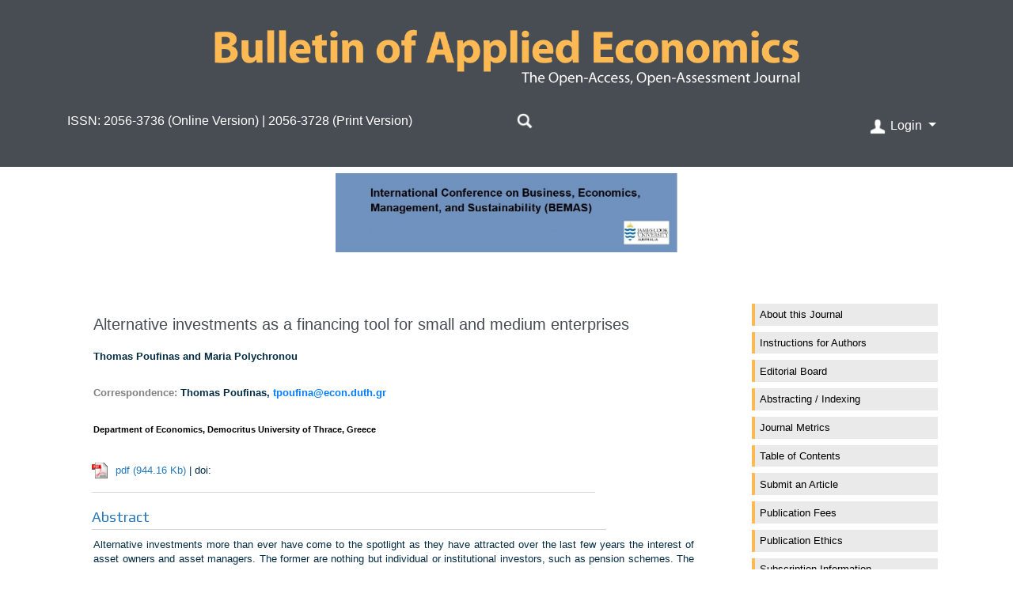

--- FILE ---
content_type: text/html; charset=UTF-8
request_url: https://riskmarket.co.uk/bae/journals-articles/issues/alternative-investments-as-a-financing-tool-for-small-and-medium-enterprises/
body_size: 16277
content:
<meta name='robots' content='index, follow, max-image-preview:large, max-snippet:-1, max-video-preview:-1' />

	<!-- This site is optimized with the Yoast SEO plugin v23.8 - https://yoast.com/wordpress/plugins/seo/ -->
	<link rel="canonical" href="https://riskmarket.co.uk/bae/journals-articles/issues/alternative-investments-as-a-financing-tool-for-small-and-medium-enterprises/" />
	<meta property="og:locale" content="en_US" />
	<meta property="og:type" content="article" />
	<meta property="og:title" content="Alternative investments as a financing tool for small and medium enterprises - Risk Market" />
	<meta property="og:url" content="https://riskmarket.co.uk/bae/journals-articles/issues/alternative-investments-as-a-financing-tool-for-small-and-medium-enterprises/" />
	<meta property="og:site_name" content="Risk Market" />
	<meta name="twitter:card" content="summary_large_image" />
	<script type="application/ld+json" class="yoast-schema-graph">{"@context":"https://schema.org","@graph":[{"@type":"WebPage","@id":"https://riskmarket.co.uk/bae/journals-articles/issues/alternative-investments-as-a-financing-tool-for-small-and-medium-enterprises/","url":"https://riskmarket.co.uk/bae/journals-articles/issues/alternative-investments-as-a-financing-tool-for-small-and-medium-enterprises/","name":"Alternative investments as a financing tool for small and medium enterprises - Risk Market","isPartOf":{"@id":"https://riskmarket.co.uk/#website"},"datePublished":"2018-07-06T13:32:59+00:00","dateModified":"2018-07-06T13:32:59+00:00","breadcrumb":{"@id":"https://riskmarket.co.uk/bae/journals-articles/issues/alternative-investments-as-a-financing-tool-for-small-and-medium-enterprises/#breadcrumb"},"inLanguage":"en-US","potentialAction":[{"@type":"ReadAction","target":["https://riskmarket.co.uk/bae/journals-articles/issues/alternative-investments-as-a-financing-tool-for-small-and-medium-enterprises/"]}]},{"@type":"BreadcrumbList","@id":"https://riskmarket.co.uk/bae/journals-articles/issues/alternative-investments-as-a-financing-tool-for-small-and-medium-enterprises/#breadcrumb","itemListElement":[{"@type":"ListItem","position":1,"name":"Home","item":"https://riskmarket.co.uk/"},{"@type":"ListItem","position":2,"name":"Alternative investments as a financing tool for small and medium enterprises"}]},{"@type":"WebSite","@id":"https://riskmarket.co.uk/#website","url":"https://riskmarket.co.uk/","name":"Risk Market","description":"","potentialAction":[{"@type":"SearchAction","target":{"@type":"EntryPoint","urlTemplate":"https://riskmarket.co.uk/?s={search_term_string}"},"query-input":{"@type":"PropertyValueSpecification","valueRequired":true,"valueName":"search_term_string"}}],"inLanguage":"en-US"}]}</script>
	<!-- / Yoast SEO plugin. -->


<script type="text/javascript">
/* <![CDATA[ */
window._wpemojiSettings = {"baseUrl":"https:\/\/s.w.org\/images\/core\/emoji\/15.0.3\/72x72\/","ext":".png","svgUrl":"https:\/\/s.w.org\/images\/core\/emoji\/15.0.3\/svg\/","svgExt":".svg","source":{"concatemoji":"https:\/\/riskmarket.co.uk\/wp-includes\/js\/wp-emoji-release.min.js?ver=6.6.2"}};
/*! This file is auto-generated */
!function(i,n){var o,s,e;function c(e){try{var t={supportTests:e,timestamp:(new Date).valueOf()};sessionStorage.setItem(o,JSON.stringify(t))}catch(e){}}function p(e,t,n){e.clearRect(0,0,e.canvas.width,e.canvas.height),e.fillText(t,0,0);var t=new Uint32Array(e.getImageData(0,0,e.canvas.width,e.canvas.height).data),r=(e.clearRect(0,0,e.canvas.width,e.canvas.height),e.fillText(n,0,0),new Uint32Array(e.getImageData(0,0,e.canvas.width,e.canvas.height).data));return t.every(function(e,t){return e===r[t]})}function u(e,t,n){switch(t){case"flag":return n(e,"\ud83c\udff3\ufe0f\u200d\u26a7\ufe0f","\ud83c\udff3\ufe0f\u200b\u26a7\ufe0f")?!1:!n(e,"\ud83c\uddfa\ud83c\uddf3","\ud83c\uddfa\u200b\ud83c\uddf3")&&!n(e,"\ud83c\udff4\udb40\udc67\udb40\udc62\udb40\udc65\udb40\udc6e\udb40\udc67\udb40\udc7f","\ud83c\udff4\u200b\udb40\udc67\u200b\udb40\udc62\u200b\udb40\udc65\u200b\udb40\udc6e\u200b\udb40\udc67\u200b\udb40\udc7f");case"emoji":return!n(e,"\ud83d\udc26\u200d\u2b1b","\ud83d\udc26\u200b\u2b1b")}return!1}function f(e,t,n){var r="undefined"!=typeof WorkerGlobalScope&&self instanceof WorkerGlobalScope?new OffscreenCanvas(300,150):i.createElement("canvas"),a=r.getContext("2d",{willReadFrequently:!0}),o=(a.textBaseline="top",a.font="600 32px Arial",{});return e.forEach(function(e){o[e]=t(a,e,n)}),o}function t(e){var t=i.createElement("script");t.src=e,t.defer=!0,i.head.appendChild(t)}"undefined"!=typeof Promise&&(o="wpEmojiSettingsSupports",s=["flag","emoji"],n.supports={everything:!0,everythingExceptFlag:!0},e=new Promise(function(e){i.addEventListener("DOMContentLoaded",e,{once:!0})}),new Promise(function(t){var n=function(){try{var e=JSON.parse(sessionStorage.getItem(o));if("object"==typeof e&&"number"==typeof e.timestamp&&(new Date).valueOf()<e.timestamp+604800&&"object"==typeof e.supportTests)return e.supportTests}catch(e){}return null}();if(!n){if("undefined"!=typeof Worker&&"undefined"!=typeof OffscreenCanvas&&"undefined"!=typeof URL&&URL.createObjectURL&&"undefined"!=typeof Blob)try{var e="postMessage("+f.toString()+"("+[JSON.stringify(s),u.toString(),p.toString()].join(",")+"));",r=new Blob([e],{type:"text/javascript"}),a=new Worker(URL.createObjectURL(r),{name:"wpTestEmojiSupports"});return void(a.onmessage=function(e){c(n=e.data),a.terminate(),t(n)})}catch(e){}c(n=f(s,u,p))}t(n)}).then(function(e){for(var t in e)n.supports[t]=e[t],n.supports.everything=n.supports.everything&&n.supports[t],"flag"!==t&&(n.supports.everythingExceptFlag=n.supports.everythingExceptFlag&&n.supports[t]);n.supports.everythingExceptFlag=n.supports.everythingExceptFlag&&!n.supports.flag,n.DOMReady=!1,n.readyCallback=function(){n.DOMReady=!0}}).then(function(){return e}).then(function(){var e;n.supports.everything||(n.readyCallback(),(e=n.source||{}).concatemoji?t(e.concatemoji):e.wpemoji&&e.twemoji&&(t(e.twemoji),t(e.wpemoji)))}))}((window,document),window._wpemojiSettings);
/* ]]> */
</script>
<link rel='stylesheet' id='custom-css' href='https://riskmarket.co.uk/wp-content/themes/market/css/updated-style.css?ver=1.0.0' type='text/css' media='all' />
<style id='wp-emoji-styles-inline-css' type='text/css'>

	img.wp-smiley, img.emoji {
		display: inline !important;
		border: none !important;
		box-shadow: none !important;
		height: 1em !important;
		width: 1em !important;
		margin: 0 0.07em !important;
		vertical-align: -0.1em !important;
		background: none !important;
		padding: 0 !important;
	}
</style>
<link rel='stylesheet' id='wp-block-library-css' href='https://riskmarket.co.uk/wp-includes/css/dist/block-library/style.min.css?ver=6.6.2' type='text/css' media='all' />
<style id='classic-theme-styles-inline-css' type='text/css'>
/*! This file is auto-generated */
.wp-block-button__link{color:#fff;background-color:#32373c;border-radius:9999px;box-shadow:none;text-decoration:none;padding:calc(.667em + 2px) calc(1.333em + 2px);font-size:1.125em}.wp-block-file__button{background:#32373c;color:#fff;text-decoration:none}
</style>
<style id='global-styles-inline-css' type='text/css'>
:root{--wp--preset--aspect-ratio--square: 1;--wp--preset--aspect-ratio--4-3: 4/3;--wp--preset--aspect-ratio--3-4: 3/4;--wp--preset--aspect-ratio--3-2: 3/2;--wp--preset--aspect-ratio--2-3: 2/3;--wp--preset--aspect-ratio--16-9: 16/9;--wp--preset--aspect-ratio--9-16: 9/16;--wp--preset--color--black: #000000;--wp--preset--color--cyan-bluish-gray: #abb8c3;--wp--preset--color--white: #ffffff;--wp--preset--color--pale-pink: #f78da7;--wp--preset--color--vivid-red: #cf2e2e;--wp--preset--color--luminous-vivid-orange: #ff6900;--wp--preset--color--luminous-vivid-amber: #fcb900;--wp--preset--color--light-green-cyan: #7bdcb5;--wp--preset--color--vivid-green-cyan: #00d084;--wp--preset--color--pale-cyan-blue: #8ed1fc;--wp--preset--color--vivid-cyan-blue: #0693e3;--wp--preset--color--vivid-purple: #9b51e0;--wp--preset--gradient--vivid-cyan-blue-to-vivid-purple: linear-gradient(135deg,rgba(6,147,227,1) 0%,rgb(155,81,224) 100%);--wp--preset--gradient--light-green-cyan-to-vivid-green-cyan: linear-gradient(135deg,rgb(122,220,180) 0%,rgb(0,208,130) 100%);--wp--preset--gradient--luminous-vivid-amber-to-luminous-vivid-orange: linear-gradient(135deg,rgba(252,185,0,1) 0%,rgba(255,105,0,1) 100%);--wp--preset--gradient--luminous-vivid-orange-to-vivid-red: linear-gradient(135deg,rgba(255,105,0,1) 0%,rgb(207,46,46) 100%);--wp--preset--gradient--very-light-gray-to-cyan-bluish-gray: linear-gradient(135deg,rgb(238,238,238) 0%,rgb(169,184,195) 100%);--wp--preset--gradient--cool-to-warm-spectrum: linear-gradient(135deg,rgb(74,234,220) 0%,rgb(151,120,209) 20%,rgb(207,42,186) 40%,rgb(238,44,130) 60%,rgb(251,105,98) 80%,rgb(254,248,76) 100%);--wp--preset--gradient--blush-light-purple: linear-gradient(135deg,rgb(255,206,236) 0%,rgb(152,150,240) 100%);--wp--preset--gradient--blush-bordeaux: linear-gradient(135deg,rgb(254,205,165) 0%,rgb(254,45,45) 50%,rgb(107,0,62) 100%);--wp--preset--gradient--luminous-dusk: linear-gradient(135deg,rgb(255,203,112) 0%,rgb(199,81,192) 50%,rgb(65,88,208) 100%);--wp--preset--gradient--pale-ocean: linear-gradient(135deg,rgb(255,245,203) 0%,rgb(182,227,212) 50%,rgb(51,167,181) 100%);--wp--preset--gradient--electric-grass: linear-gradient(135deg,rgb(202,248,128) 0%,rgb(113,206,126) 100%);--wp--preset--gradient--midnight: linear-gradient(135deg,rgb(2,3,129) 0%,rgb(40,116,252) 100%);--wp--preset--font-size--small: 13px;--wp--preset--font-size--medium: 20px;--wp--preset--font-size--large: 36px;--wp--preset--font-size--x-large: 42px;--wp--preset--spacing--20: 0.44rem;--wp--preset--spacing--30: 0.67rem;--wp--preset--spacing--40: 1rem;--wp--preset--spacing--50: 1.5rem;--wp--preset--spacing--60: 2.25rem;--wp--preset--spacing--70: 3.38rem;--wp--preset--spacing--80: 5.06rem;--wp--preset--shadow--natural: 6px 6px 9px rgba(0, 0, 0, 0.2);--wp--preset--shadow--deep: 12px 12px 50px rgba(0, 0, 0, 0.4);--wp--preset--shadow--sharp: 6px 6px 0px rgba(0, 0, 0, 0.2);--wp--preset--shadow--outlined: 6px 6px 0px -3px rgba(255, 255, 255, 1), 6px 6px rgba(0, 0, 0, 1);--wp--preset--shadow--crisp: 6px 6px 0px rgba(0, 0, 0, 1);}:where(.is-layout-flex){gap: 0.5em;}:where(.is-layout-grid){gap: 0.5em;}body .is-layout-flex{display: flex;}.is-layout-flex{flex-wrap: wrap;align-items: center;}.is-layout-flex > :is(*, div){margin: 0;}body .is-layout-grid{display: grid;}.is-layout-grid > :is(*, div){margin: 0;}:where(.wp-block-columns.is-layout-flex){gap: 2em;}:where(.wp-block-columns.is-layout-grid){gap: 2em;}:where(.wp-block-post-template.is-layout-flex){gap: 1.25em;}:where(.wp-block-post-template.is-layout-grid){gap: 1.25em;}.has-black-color{color: var(--wp--preset--color--black) !important;}.has-cyan-bluish-gray-color{color: var(--wp--preset--color--cyan-bluish-gray) !important;}.has-white-color{color: var(--wp--preset--color--white) !important;}.has-pale-pink-color{color: var(--wp--preset--color--pale-pink) !important;}.has-vivid-red-color{color: var(--wp--preset--color--vivid-red) !important;}.has-luminous-vivid-orange-color{color: var(--wp--preset--color--luminous-vivid-orange) !important;}.has-luminous-vivid-amber-color{color: var(--wp--preset--color--luminous-vivid-amber) !important;}.has-light-green-cyan-color{color: var(--wp--preset--color--light-green-cyan) !important;}.has-vivid-green-cyan-color{color: var(--wp--preset--color--vivid-green-cyan) !important;}.has-pale-cyan-blue-color{color: var(--wp--preset--color--pale-cyan-blue) !important;}.has-vivid-cyan-blue-color{color: var(--wp--preset--color--vivid-cyan-blue) !important;}.has-vivid-purple-color{color: var(--wp--preset--color--vivid-purple) !important;}.has-black-background-color{background-color: var(--wp--preset--color--black) !important;}.has-cyan-bluish-gray-background-color{background-color: var(--wp--preset--color--cyan-bluish-gray) !important;}.has-white-background-color{background-color: var(--wp--preset--color--white) !important;}.has-pale-pink-background-color{background-color: var(--wp--preset--color--pale-pink) !important;}.has-vivid-red-background-color{background-color: var(--wp--preset--color--vivid-red) !important;}.has-luminous-vivid-orange-background-color{background-color: var(--wp--preset--color--luminous-vivid-orange) !important;}.has-luminous-vivid-amber-background-color{background-color: var(--wp--preset--color--luminous-vivid-amber) !important;}.has-light-green-cyan-background-color{background-color: var(--wp--preset--color--light-green-cyan) !important;}.has-vivid-green-cyan-background-color{background-color: var(--wp--preset--color--vivid-green-cyan) !important;}.has-pale-cyan-blue-background-color{background-color: var(--wp--preset--color--pale-cyan-blue) !important;}.has-vivid-cyan-blue-background-color{background-color: var(--wp--preset--color--vivid-cyan-blue) !important;}.has-vivid-purple-background-color{background-color: var(--wp--preset--color--vivid-purple) !important;}.has-black-border-color{border-color: var(--wp--preset--color--black) !important;}.has-cyan-bluish-gray-border-color{border-color: var(--wp--preset--color--cyan-bluish-gray) !important;}.has-white-border-color{border-color: var(--wp--preset--color--white) !important;}.has-pale-pink-border-color{border-color: var(--wp--preset--color--pale-pink) !important;}.has-vivid-red-border-color{border-color: var(--wp--preset--color--vivid-red) !important;}.has-luminous-vivid-orange-border-color{border-color: var(--wp--preset--color--luminous-vivid-orange) !important;}.has-luminous-vivid-amber-border-color{border-color: var(--wp--preset--color--luminous-vivid-amber) !important;}.has-light-green-cyan-border-color{border-color: var(--wp--preset--color--light-green-cyan) !important;}.has-vivid-green-cyan-border-color{border-color: var(--wp--preset--color--vivid-green-cyan) !important;}.has-pale-cyan-blue-border-color{border-color: var(--wp--preset--color--pale-cyan-blue) !important;}.has-vivid-cyan-blue-border-color{border-color: var(--wp--preset--color--vivid-cyan-blue) !important;}.has-vivid-purple-border-color{border-color: var(--wp--preset--color--vivid-purple) !important;}.has-vivid-cyan-blue-to-vivid-purple-gradient-background{background: var(--wp--preset--gradient--vivid-cyan-blue-to-vivid-purple) !important;}.has-light-green-cyan-to-vivid-green-cyan-gradient-background{background: var(--wp--preset--gradient--light-green-cyan-to-vivid-green-cyan) !important;}.has-luminous-vivid-amber-to-luminous-vivid-orange-gradient-background{background: var(--wp--preset--gradient--luminous-vivid-amber-to-luminous-vivid-orange) !important;}.has-luminous-vivid-orange-to-vivid-red-gradient-background{background: var(--wp--preset--gradient--luminous-vivid-orange-to-vivid-red) !important;}.has-very-light-gray-to-cyan-bluish-gray-gradient-background{background: var(--wp--preset--gradient--very-light-gray-to-cyan-bluish-gray) !important;}.has-cool-to-warm-spectrum-gradient-background{background: var(--wp--preset--gradient--cool-to-warm-spectrum) !important;}.has-blush-light-purple-gradient-background{background: var(--wp--preset--gradient--blush-light-purple) !important;}.has-blush-bordeaux-gradient-background{background: var(--wp--preset--gradient--blush-bordeaux) !important;}.has-luminous-dusk-gradient-background{background: var(--wp--preset--gradient--luminous-dusk) !important;}.has-pale-ocean-gradient-background{background: var(--wp--preset--gradient--pale-ocean) !important;}.has-electric-grass-gradient-background{background: var(--wp--preset--gradient--electric-grass) !important;}.has-midnight-gradient-background{background: var(--wp--preset--gradient--midnight) !important;}.has-small-font-size{font-size: var(--wp--preset--font-size--small) !important;}.has-medium-font-size{font-size: var(--wp--preset--font-size--medium) !important;}.has-large-font-size{font-size: var(--wp--preset--font-size--large) !important;}.has-x-large-font-size{font-size: var(--wp--preset--font-size--x-large) !important;}
:where(.wp-block-post-template.is-layout-flex){gap: 1.25em;}:where(.wp-block-post-template.is-layout-grid){gap: 1.25em;}
:where(.wp-block-columns.is-layout-flex){gap: 2em;}:where(.wp-block-columns.is-layout-grid){gap: 2em;}
:root :where(.wp-block-pullquote){font-size: 1.5em;line-height: 1.6;}
</style>
<link rel='stylesheet' id='contact-form-7-css' href='https://riskmarket.co.uk/wp-content/plugins/contact-form-7/includes/css/styles.css?ver=6.0' type='text/css' media='all' />
<link rel='stylesheet' id='cf7msm_styles-css' href='https://riskmarket.co.uk/wp-content/plugins/contact-form-7-multi-step-module/resources/cf7msm.css?ver=4.4' type='text/css' media='all' />
<link rel='stylesheet' id='lform-style-css' href='https://riskmarket.co.uk/wp-content/plugins/front-end-login-form/style.css?ver=6.6.2' type='text/css' media='all' />
<link rel='stylesheet' id='pdfprnt_frontend-css' href='https://riskmarket.co.uk/wp-content/plugins/pdf-print/css/frontend.css?ver=2.3.9' type='text/css' media='all' />
<script type="text/javascript" id="jquery-core-js-extra">
/* <![CDATA[ */
var ajax_object = {"ajax_url":"https:\/\/riskmarket.co.uk\/wp-admin\/admin-ajax.php"};
/* ]]> */
</script>
<script type="text/javascript" src="https://riskmarket.co.uk/wp-includes/js/jquery/jquery.min.js?ver=3.7.1" id="jquery-core-js"></script>
<script type="text/javascript" src="https://riskmarket.co.uk/wp-includes/js/jquery/jquery-migrate.min.js?ver=3.4.1" id="jquery-migrate-js"></script>
<script type="text/javascript" id="pdf_print_email-js-extra">
/* <![CDATA[ */
var opts = {"email_icon":"https:\/\/riskmarket.co.uk\/wp-content\/themes\/market\/images\/email_go.png","email_post_url":"https:\/\/riskmarket.co.uk\/bae\/journals-articles\/issues\/alternative-investments-as-a-financing-tool-for-small-and-medium-enterprises\/?email_send=send"};
/* ]]> */
</script>
<script type="text/javascript" src="https://riskmarket.co.uk/wp-content/themes/market/js/pdf-print-email.js" id="pdf_print_email-js"></script>
<link rel="https://api.w.org/" href="https://riskmarket.co.uk/wp-json/" /><link rel="EditURI" type="application/rsd+xml" title="RSD" href="https://riskmarket.co.uk/xmlrpc.php?rsd" />
<meta name="generator" content="WordPress 6.6.2" />
<link rel='shortlink' href='https://riskmarket.co.uk/?p=5412' />
<link rel="alternate" title="oEmbed (JSON)" type="application/json+oembed" href="https://riskmarket.co.uk/wp-json/oembed/1.0/embed?url=https%3A%2F%2Friskmarket.co.uk%2Fbae%2Fjournals-articles%2Fissues%2Falternative-investments-as-a-financing-tool-for-small-and-medium-enterprises%2F" />
<link rel="alternate" title="oEmbed (XML)" type="text/xml+oembed" href="https://riskmarket.co.uk/wp-json/oembed/1.0/embed?url=https%3A%2F%2Friskmarket.co.uk%2Fbae%2Fjournals-articles%2Fissues%2Falternative-investments-as-a-financing-tool-for-small-and-medium-enterprises%2F&#038;format=xml" />
<meta name="google-site-verification" content="3_BZb7ITQo5qPIIP7jw3dKujq5aohbwaz4d2GxLVyqc" /><link rel="icon" href="https://riskmarket.co.uk/wp-content/uploads/2021/05/download-150x150.png" sizes="32x32" />
<link rel="icon" href="https://riskmarket.co.uk/wp-content/uploads/2021/05/download.png" sizes="192x192" />
<link rel="apple-touch-icon" href="https://riskmarket.co.uk/wp-content/uploads/2021/05/download.png" />
<meta name="msapplication-TileImage" content="https://riskmarket.co.uk/wp-content/uploads/2021/05/download.png" />
<!DOCTYPE html PUBLIC "-//W3C//DTD XHTML 1.0 Transitional//EN" "http://www.w3.org/TR/xhtml1/DTD/xhtml1-transitional.dtd">
<html xmlns="http://www.w3.org/1999/xhtml">
    <head>
        <meta http-equiv="Content-Type" content="text/html; charset=UTF-8" />
		<meta http-equiv="X-UA-Compatible" content="IE=edge" />
        <title>Alternative investments as a financing tool for small and medium enterprises | Home</title>
        <link href="https://riskmarket.co.uk/wp-content/themes/market/style.css" rel="stylesheet" />
        <link href='https://fonts.googleapis.com/css?family=Play' rel='stylesheet' type='text/css' />
        
        <!--[if IE]>
                <link rel="stylesheet" type="text/css" href="css/all-ie-only.css" />
        <![endif]-->
        
        <!-- Google Scholar meta tags -->
<meta name="citation_title" content="Alternative investments as a financing tool for small and medium enterprises">
<meta name="citation_author" content="Thomas Poufinas">
<meta name="citation_author" content="Maria Polychronou">
<meta name="citation_publication_date" content="2018">
<meta name="citation_journal_title" content="BAE Journals">
<meta name="citation_volume" content="5">
<meta name="citation_issue" content="2">
<meta name="citation_pdf_url" content="https://riskmarket.co.uk/bae/journals-articles/issues/alternative-investments-as-a-financing-tool-for-small-and-medium-enterprises/?download=attachment.pdf">
<!-- End Google Scholar meta tags -->
        <style type="text/css">
            img, div, a, ul, li, p, h1, h2, h3, h4, h5, h6 { behavior: url(iepngfix.htc) }
        </style>
<style>
    .paginate {
    font-family:Arial, Helvetica, sans-serif;
        padding: 3px;
        margin: 3px;
		text-align: center;
    }
    .paginate a {
        padding:2px 8px 2px 8px;
        margin:2px;
        border:1px solid #999;
        text-decoration:none;
        color: #666;
    }
    .paginate a:hover, .paginate a:active {
        border: 1px solid #999;
        color: #000;
    }
    .paginate span.current {
        margin: 2px;
        padding: 2px 8px 2px 8px;
            border: 1px solid #999;
           
            font-weight: bold;
            background-color: #2D71B4;
            color: #FFF;
        }
        .paginate span.disabled {
            padding:2px 8px 2px 8px;
            margin:2px;
            border:1px solid #eee;
            color:#DDD;
        }
		.welcome-txt-news{
			margin: 0px !important;
		}
		.grey {
			color: grey;
			font-style: normal;
		}
    </style>
		<script src="https://riskmarket.co.uk/wp-content/themes/market/js/jquery-1.js" type="text/javascript"></script>
        <script src="https://riskmarket.co.uk/wp-content/themes/market/js/jcarousellite.js" type="text/javascript"></script>
        <script src="https://riskmarket.co.uk/wp-content/themes/market/js/jquery.js" type="text/javascript"></script>
        <script src="https://riskmarket.co.uk/wp-content/themes/market/js/script.js" type="text/javascript"></script>

        <script src="https://riskmarket.co.uk/wp-content/themes/market/js/iepngfix_tilebg.js" type="text/javascript"></script>
        <script src="https://riskmarket.co.uk/wp-content/themes/market/js/SpryTabbedPanels.js" type="text/javascript"></script>
        <!--<script type="text/javascript" src="js/jquery-1.6.1.min.js"></script>-->
<script type="text/javascript">

$(document).ready(function(){
//open popup
$("#pop").click(function(){
  $("#overlay_form").fadeIn(1000);
  positionPopup();
});

//close popup
$("#close").click(function(){
	$("#overlay_form").fadeOut(500, function(){
		$(this).find('.error').empty();
		$(this).find('input[type="text"],input[type="email"]').val('');
	});
	
});

	//submit subscribe form
	$("#overlay_form").on('submit', function(e){
		e.preventDefault();
		var $this = $(this);
		var data = {
			'action': 'mc_subscribe',
			"full_name" : $this.find('[name="full_name"]').val(),
			"email_address" : $this.find('[name="email_address"]').val()
		};
		
		$this.find('.error').empty();
		
		$.post($this.attr('action'), data, function(response) {
			var resp = jQuery.parseJSON(response);
			console.log(typeof resp.success );
			if(typeof resp.success != 'undefined') {
				if(resp.success == true) {
					$this.fadeOut(1000, function(){
						$this.find('.error').empty();
						$this.find('input[type="text"],input[type="email"]').val('');
					});
				} else {
					$this.find('.error').html(resp.error);
				}
			}
		});

		return false;
	});
});

//position the popup at the center of the page
function positionPopup(){
  if(!$("#overlay_form").is(':visible')){
    return;
  } 
  $("#overlay_form").css({
      left: ($(window).width() - $('#overlay_form').width()) / 2,
      top: ($(window).width() - $('#overlay_form').width()) / 7,
      position:'fixed'
  });
}

//maintain the popup at center of the page when browser resized
$(window).bind('resize',positionPopup);

</script>
<style>
#overlay_form{
	position:absolute;
	border: 5px solid gray;
	padding: 10px;
	background: white;
	width: 270px;
	height: 190px;
}
#pop{
	display: block;
	width: 65px;
	text-align: center;
	padding: 6px;
	border-radius: 5px;
	text-decoration: none;
	margin: 0 auto;
}
</style>		<!--[if lt IE 9]>
<script src="https://riskmarket.co.uk/wp-content/themes/market/js/html5.js" type="text/javascript"></script>
<![endif]-->
    </head>
    <body data-ocssl='1' class="bae_issues-template-default single single-bae_issues postid-5412">
        
            <style type="text/css">
		 .paginate {
    font-family:Arial, Helvetica, sans-serif;
        padding: 3px;       
		text-align: center;
    }
    .paginate a {
        padding:2px 8px 2px 8px;
        margin:2px;
        border:1px solid #999;
        text-decoration:none;
        color: #666;
    }
    .paginate a:hover, .paginate a:active {
        border: 1px solid #999;
        color: #000;
    }
    .paginate span.current {
        margin: 2px;
        padding: 2px 8px 2px 8px;
            border: 1px solid #999;
           
            font-weight: bold;
            background-color: #2D71B4;
            color: #FFF;
        }
        .paginate span.disabled {
            padding:2px 8px 2px 8px;
            margin:2px;
            border:1px solid #eee;
            color:#DDD;
        }



		</style>
<link rel="stylesheet" href="https://stackpath.bootstrapcdn.com/bootstrap/4.4.1/css/bootstrap.min.css" integrity="sha384-Vkoo8x4CGsO3+Hhxv8T/Q5PaXtkKtu6ug5TOeNV6gBiFeWPGFN9MuhOf23Q9Ifjh" crossorigin="anonymous">
	<script src="https://code.jquery.com/jquery-3.5.1.min.js" integrity="sha256-9/aliU8dGd2tb6OSsuzixeV4y/faTqgFtohetphbbj0=" crossorigin="anonymous"></script>
	<script src="https://ajax.googleapis.com/ajax/libs/jquery/1.11.3/jquery.min.js"></script>


		<link rel="stylesheet" type="text/css" media="all" href="https://riskmarket.co.uk/wp-content/themes/market/css/owl.carousel.min.css" />
		<link rel="stylesheet" type="text/css" media="all" href="https://riskmarket.co.uk/wp-content/themes/market/css/owl.theme.default.min.css" />
<script src="https://riskmarket.co.uk/wp-content/themes/market/js/owl.carousel.min.js"></script>
<div class="Header-bg">
   
        <div class="logo-head"><img src="https://riskmarket.co.uk/wp-content/themes/market/images/logo_web.png"></div>
        <div class="container">
            <div class="row">
                <div class="col-md-5">
                    <div clss="version">ISSN: 2056-3736 (Online Version) | 2056-3728 (Print Version)</div>
                </div>
                <div class="col-md-5">
                <div class="search-box">
                <button id="searchsubmits"><img src="https://riskmarket.co.uk/wp-content/themes/market/images/search.png"></button>
                    <form method="get" id="search_form" action="https://riskmarket.co.uk/">
                        <input type="text" class="field" name="s" id="s" />
                    </form>
                
                </div></div>
                <div class="col-md-2"> 
            <div class="dropdown">
            <button class="btn btn-secondary dropdown-toggle" type="button" id="dropdownMenuButton"
                data-toggle="dropdown" aria-haspopup="true" aria-expanded="false">
                <img src="https://riskmarket.co.uk/wp-content/themes/market/images/login.png"> Login
            </button>
            <div class="dropdown-menu" aria-labelledby="dropdownMenuButton">
                <a class="dropdown-item" href="https://riskmarket.co.uk/bae_login/">Login</a>
                <a class="dropdown-item" href="https://riskmarket.co.uk/register/">Register</a>
            </div>
        </div>
    </div>
            </div>
        </div>
   
</div>

<div class="owl-carousel owl-theme owl-loaded owl-drag">



 <a href="https://www.jcu.edu.au/citba/conferences/bemas-2022" target="_blank"> <img src=" https://riskmarket.co.uk/wp-content/uploads/2021/01/11-1.jpg" style="    height: 100px;
    width: auto;
    margin: 0.5rem auto;
    display: block;"></a>


	
</div>
<script>
$('.owl-carousel').owlCarousel({
    margin:0,
    nav:false,
	center: true,
	dots:true,
	loop:true,	
	items:1,
	autoplayTimeout:3000,
    autoplayHoverPause:true

});
jQuery(document).ready(function(){

});

	
$('#searchsubmits').click(function(){
    $('.search-box input').toggle();
})
</script>
            <div class="Clear container">
                <div class="row">
                <div class="col-md-9 col-sm-12">

                        <div class="Float-left Middle-mdl-width">
                            <div class="Middle-mdl-margin">
                                <div class="Insurance-jr">
                                    <div class="Insurance-bg">
									<div class="welcome-txt-news">
                                       
                                      
                                        


				

						  <div style="float:left;padding:10px;">
                                        
                                        
                                        <div style=" margin-top:20px;">
                                             <div class="volume-title" style="font-family: Arial,Helvetica,sans-serif;margin-top:0px;">
												<h4 style="padding:0px 12px 12px">Alternative investments as a financing tool for small and medium enterprises</h4>
											</div> 
																						
											<div style="clear:both;"></div>
									
                                          <div class="Clear"></div>
                                          										<p><b><!-- Author:  -->Thomas Poufinas and Maria Polychronou</b>	</p>
										 <p> <b><b class="grey">Correspondence:</b>  Thomas Poufinas, <a href="mailto:tpoufina@econ.duth.gr">tpoufina@econ.duth.gr</a><br></b>
											</p>
										  <p>
																								<span>Department of Economics, Democritus University of Thrace, Greece</span>
													<br>
												<p style="width:636px;border-bottom:1px solid #d3d3d3;margin-left:10px;margin-right:10px;padding-left:0px;"><a href="https://riskmarket.co.uk/bae/journals-articles/issues/alternative-investments-as-a-financing-tool-for-small-and-medium-enterprises/?download=attachment.pdf" style=" display: inline-block; color: #2477bb;line-height:30px; text-decoration:none;" class="pdf-icon">  pdf (944.16 Kb)</a> | doi: <a href=''></a>	</p>
												
												<h3 style=" width:650px; display: inline-block; color: #2477bb; border-bottom: 1px solid #d3d3d3; line-height:30px; text-decoration:none; margin-left:10px; margin-bottom:10px; font-size:18px;">Abstract</h3>
												
												<p>Alternative investments more than ever have come to the spotlight as they have attracted over the last few years the interest of asset owners and asset managers. The former are nothing but individual or institutional investors, such as pension schemes. The latter are the individuals or organizations that direct or allocate the available assets to the appropriate securities. Over the last decade there has been a shift from traditional, listed equity and fixed income to venture capital - private equity, private debt, exchange traded funds, and other investment means, also known as alternative investments. In this paper we investigate the parameters that affect small and medium enterprise financing through exchange traded funds and venture capital. We employ econometric models to find the link between the exchange traded funds and venture capital that invest in small and medium enterprises in a country and the economy of the relevant country. We find that the overall condition of the economy of a country as represented by the macroeconomic figures and certain indices is important for the choice of the country for the domiciliation, size or availability of exchange traded funds and venture capital.</p>
												<h4 style="font-size:16px; color:grey; margin-left:10px;float:left;"> Keywords:</h4>
												<p>&nbsp;&nbsp;alternative investments, exchange traded funds, venture capital, small and medium enterprises, financing.</p><br>
												<h3 style=" width: 650px; display: inline-block; color: #2477bb; border-bottom: 1px solid #d3d3d3; line-height:30px; text-decoration:none;margin-left:10px; margin-bottom:10px; font-size:18px;">References</h3>
												<p>
                                                    </p><p>Beck, T. and Demirguc-Kunt, A. (2006), Small and medium-size enterprises: Access to finance as a growth constraint, Journal of Banking &amp; Finance, 30 (11), 2931–2943.</p><p>Beck, T., Demirguc-Kunt, A. and Maksimovic, V. (2008), Financing patterns around the world: Are small firms different?, Journal of Financial Economics, 89 (3), 467-487.</p><p>Beck, T., Demirguc-Kunt, A. and Singer, D. (2013), Is Small Beautiful? Financial Structure, Size and Access to Finance, World Development, 52, 19-33.</p><p>Bloomberg (2016), ETF data, June 2016.</p><p>Boscoianu M., Prelipean, G., Calefariu E. and Lupan, M. (2015), Innovative instruments for SME financing in Romania - a new proposal with interesting implications on markets and institutions, Procedia Economics and Finance 32, 240 – 255.</p><p>Eurostat (2016), Tax revenue statistics, http://ec.europa.eu/eurostat/statistics-explained/ index. php/Tax_revenue_statistics#Further_Eurostat_information (2016).</p><p>Fowowe, B. (2017), Access to finance and firm performance: Evidence from African countries, Review of Development Finance 7, 6-17.</p><p>Geronikolaou, G. and Papachristou, G. (2012), Venture Capital and Innovation in Europe, Modern Economy, 3, 454-459.</p><p>Harper, J.T., Madura, J. and Schnusenberg (2006), Performance comparison between exchange-traded funds and closed-end country funds, Int. Fin. Markets, Inst. and Money, No. 16 (2006), 104–122.</p><p>ICI RESEARCH PERSPECTIVE (2014), Understanding Exchange-Traded Funds: How ETFs Work, Vol. 20, No. 5, September 2014, www.ici.org</p><p>Invest Europe (2015), 2015 European Private Equity Activity, Statistics on Fundraising, Investments &amp; Divestments, May 2016, www.investeurope.eu</p><p>Jeng, L.A. and Wells, P.C. (2000), The determinants of venture capital funding: evidence across countries, Journal of Corporate Finance, No. 6 (2000), 241–289.</p><p>Kaufmann D. and Kraay A (2016), The Worldwide Governance Indicators (WGI) project, The World Bank, http://info.worldbank.org/governance/wgi, (2016).</p><p>Kenney, M. (2000), Note on “Venture Capital”, Berkeley Roundtable on the International Economy, BRIE Working Paper 142.</p><p>Kersten, R., Harms., J., Liket, K. and Maas, K. (2017), Small Firms, large Impact? A systematic review of the SME Finance Literature, World Development, 97, 330-348.</p><p>Koske, I., I.Wanner, R. Bitetti and O. Barbiero (2015), “The 2013 update of the OECD product market regulation indicators: policy insights for OECD and non-OECD countries”, OECD Economics Department Working Papers, No. 1200 (2016).</p><p>Lee, N., Sameen H. and Cowling, M. (2015), Access to finance for innovative SMEs since the financial crisis, Research Policy, 44 (2), 370-380.</p><p>Mayer, C., Schoors, K. and Yafeh, Y. (2005), Sources of funds and investment activities of venture capital funds: evidence from Germany, Israel, Japan and the United Kingdom, Journal of Corporate Finance, No. 11 (2005), 586 – 608.</p><p>Miller, T. and Kim A. B. (2016), Index of Economic Freedom – Promoting Economic Opportunity and Prosperity, Institute for Economic Freedom and Opportunity, The Heritage Foundation – In partnership with The Wall Street Journal (2016).</p><p>OECD (2011, 2012, 2013, 2014, 2015, 2016), Entrepreneurship at a glance (2011, 2012, 2013, 2014, 2015, 2016).</p><p>OECD (2016a), Data, https://data.oecd.org/gdp/gross-domestic-product-gdp.htm (2016).</p><p>OECD (2016b), Data, https://data.oecd.org/unemp/unemployment-rate.htm (2016).</p><p>OECD (2016c), Overall statutory tax rates on dividend income, http://stats.oecd.org/ (2016).</p><p>Poufinas, T. and Kouskouna, E. (2017), On the split of social security contributions between funded and pay-as-you-go pension schemes; contribution to growth, The Greek Debt Crisis - In Quest of Growth in Times of Austerity, Palgrave – Macmillan, 129-152.</p><p>Quartey, P., Turkson, E., Abor, J. Y. and Iddrisu, A. M. (2017), Financing the growth of SMEs in Africa: What are the contraints to SME financing within ECOWAS?, Review of Development Finance 7, 18-28.</p><p>Rupeika-Apoga, R. (2014), Alternative financing of SMEs in the Baltic States: myth or reality?, Procedia - Social and Behavioral Sciences, 156, 513 – 517.</p><p>Sarker, S. R. (2017), Small and Medium Enterprise Financing, The Cost and Management, No 45 (2), 2-8.</p><p>Shin S. and Soydemir, G. (2010), Exchange-traded funds, persistence in tracking errors and information dissemination, Journal of Multinational Financial Management, J. of Multi. Fin. Manag., No. 20 (2010), 214–234.</p><p>The World Bank (2016), Data Extract from World Development Indicators, http://data.worldbank .org/indicator/CM.MKT.LCAP.CD (2016).</p><p>Trading Economics (2016), www.tradingeconomics.com/bonds, July 4, 2016.</p><p> </p>
												

                                           </p>
                                        
                                        </div>
                                        </div>

				

				
			 </div>
                                           
                                            
                                        </div>
                                       
                                        
                                    
                                     
                                        
                            </div>
                        </div></div>
                   
                        </div>
                       
                       <style>
    .moduleHeader {
        float: left;
        width: 100%;
        padding: 8px 0px;
        margin: 0px 0px 5px;
        background: none repeat scroll 0% 0% #333;
        box-shadow: 2px 2px 4px #c2c2c2;
    }

    .moduleHeader h3 {
        font-size: 14px;
        font-weight: bold;
        text-transform: uppercase;
        margin: 0 10px;
        padding: 0;
        color: #fff;
        text-align: left;
    }
</style>
<div class="col-md-3 col-sm-12">
    <div class="scroll-left">
        <div class="Right-heading">
            <!-- The WordPress Menu goes here -->
				<div class="side-nav"><ul id="side-menu" class="ul"><li id="menu-item-5596" class="menu-item menu-item-type-post_type menu-item-object-page menu-item-home menu-item-5596"><a href="https://riskmarket.co.uk/">About this Journal</a></li>
<li id="menu-item-5592" class="menu-item menu-item-type-post_type menu-item-object-page menu-item-5592"><a href="https://riskmarket.co.uk/bae/guidelines/">Instructions for Authors</a></li>
<li id="menu-item-5630" class="menu-item menu-item-type-post_type menu-item-object-page menu-item-5630"><a href="https://riskmarket.co.uk/editorial-board/">Editorial Board</a></li>
<li id="menu-item-5587" class="menu-item menu-item-type-post_type menu-item-object-page menu-item-5587"><a href="https://riskmarket.co.uk/bae/indexing/">Abstracting / Indexing</a></li>
<li id="menu-item-5747" class="menu-item menu-item-type-post_type menu-item-object-page menu-item-5747"><a href="https://riskmarket.co.uk/journal-metrics/">Journal Metrics</a></li>
<li id="menu-item-5681" class="menu-item menu-item-type-post_type menu-item-object-page menu-item-5681"><a href="https://riskmarket.co.uk/bae/journals-articles/">Table of Contents</a></li>
<li id="menu-item-5614" class="menu-item menu-item-type-post_type menu-item-object-page menu-item-5614"><a href="https://riskmarket.co.uk/submit-an-article/">Submit an Article</a></li>
<li id="menu-item-5607" class="menu-item menu-item-type-post_type menu-item-object-page menu-item-5607"><a href="https://riskmarket.co.uk/publication-fees/">Publication Fees</a></li>
<li id="menu-item-5642" class="menu-item menu-item-type-post_type menu-item-object-page menu-item-5642"><a href="https://riskmarket.co.uk/publication-ethics/">Publication Ethics</a></li>
<li id="menu-item-5640" class="menu-item menu-item-type-post_type menu-item-object-page menu-item-5640"><a href="https://riskmarket.co.uk/subscription-information/">Subscription Information</a></li>
<li id="menu-item-5591" class="menu-item menu-item-type-post_type menu-item-object-page menu-item-5591"><a href="https://riskmarket.co.uk/contact-us/">Contact Us</a></li>
</ul></div>            <!-- <div class="side-nav">
                <ul>
                    <li><a href="https://riskmarket.co.uk/">About this Journal</a></li>
                    <li><a href="https://riskmarket.co.uk/special-reports/">Instructions for Authors</a></li>
                    <li><a href="https://riskmarket.co.uk/news/">Abstracting and Indexing</a></li>
                    <li><a href="https://riskmarket.co.uk/?page_id=530">Editorial Board</a></li>
                    <li><a href="https://riskmarket.co.uk/faqs/">Journal Articles</a></li>
                    <li><a href="https://riskmarket.co.uk/contact-us/">Submit an Article</a></li>
                    <li><a href="https://riskmarket.co.uk/contact-us/">Publication Fees</a></li>
                    <li><a href="https://riskmarket.co.uk/contact-us/">Publication Ethics</a></li>
                    <li><a href="https://riskmarket.co.uk/contact-us/">Subscription Information</a></li>
                    <li><a href="https://riskmarket.co.uk/contact-us/">Contact Information</a></li>
                </ul>
            </div> -->

            <!-- <div class='gcw_main998267399'><div class='gcw_header998267399'><a href='http://www.freecurrencyrates.com/myconverter#cur=EUR-USD-CAD-AUD-CNY-GBP-JPY-CHF-RUB;amt=EUR1' id='ccw_cnhfybwf998267399'>Currency Converter</a></div><div id='gcw_rates998267399'></div><script src='https://www.freecurrencyrates.com/converter-widget?source=Yahoo%20Finance&width=260&currs=EUR,USD,CAD,AUD,CNY,GBP,JPY,CHF,RUB&precision=3&language=en&flags=1&currchangable=0&firstrowvalue=1&id=998267399' charset='UTF-8'></script></div> -->
            <!--End of Currency Converter widget by FreeCurrencyRates.com -->


            <!--
                                    <div class="Form-margin" style="margin-top:10px;">
                                        <p>Amount</p>
                                        <input type="text" />
                                        <div style="float:left; background-image:url(images/img1.jpg); background-repeat:no-repeat; padding:0 0 0 30px; margin-left:28px;">
                                            <select>
                                                <option>AUD</option>
                                                <option>AUD</option>
                                                <option>AUD</option>
                                            </select>
                                        </div>
                                        <div style="float:left;  background-image:url(images/img2.jpg); background-repeat:no-repeat; padding:0 0 0 30px;">
                                            <select>
                                                <option>GBP</option>
                                                <option>GBP</option>
                                                <option>GBP</option>
                                            </select>
                                        </div>
                                        <div class="Clear Button"> <a href="#" class="pp">200.00 AUD = 138.37 GBP<br />
                                                200.00 GBP = 289.08 AUD</a> </div>
                                    </div>-->
            <br />
            <!-- <div class="moduleHeader"> -->
            <!-- 	<h3> -->
            <!-- 		Query -->
            <!-- 	</h3> -->
            <!-- </div> -->

            <div class="Form-margin">

                

                <!--      <p>Name</p>
                                            <input type="text" />
                                            <p class="Clear">E-mail</p>
                                            <input type="text" />
                                            <p class="Clear">Mobile</p>
                                            <input type="text" />
                                            <p class="Clear">Query</p>
                                            <textarea rows="4" cols="20"></textarea>
                                            <div class="Clear Button"> <a href="#" class="Clear"><img src="https://riskmarket.co.uk/wp-content/themes/market/images/submit-img.jpg" border="none" alt="" style="margin-left:50px;" /></a> </div>
                                        </div>
                                        <div class="Clear"></div>-->

            </div>
        </div>
        <div class="Clear"></div>
    </div>
</div>
</div>
</div>                       
                       
				
                    </div>
                    </div>
<!-- start wordpress get_footer -->
<!-- end wordpress get_footer -->
<div class="subscribe">
    <div class="container">
        <div class="row">
            <div class="col-12">
                <div class="sub-form">
              <!-- Begin MailChimp Signup Form -->
            <link href="//cdn-images.mailchimp.com/embedcode/classic-081711.css" rel="stylesheet" type="text/css">
            <div id="mc_embed_signup">
            <form action="//riskmarket.us10.list-manage.com/subscribe/post?u=8bb800f33f69621d88bb5f2fe&amp;id=2148ae12c2" method="post" id="mc-embedded-subscribe-form" name="mc-embedded-subscribe-form" class="validate" onSubmit="submitDetailsForm()" target="_blank" novalidate>
                <div id="mc_embed_signup_scroll">
            <div class="mc-field-group">
                <label for="mce-EMAIL">Email Address  <span style="z-index: 10;" class="asterisk">*</span>
            </label>
                <input type="email" value="" name="EMAIL" class="required email" id="mce-EMAIL">
            </div>
            <div class="mc-field-group">
                <label for="mce-FULLNAME">Full Name  <span style="z-index: 10;" class="asterisk">*</span>
            </label>
                <input type="text" value="" name="FULLNAME" class="required" id="mce-FULLNAME">
            </div>
                <div id="mce-responses" class="clear">
                    <div class="response" id="mce-error-response" style="display:none"></div>
                    <div class="response" id="mce-success-response" style="display:none"></div>
                </div>    <!-- real people should not fill this in and expect good things - do not remove this or risk form bot signups-->
                <div style="position: absolute; left: -5000px;"><input type="text" name="b_8bb800f33f69621d88bb5f2fe_2148ae12c2" tabindex="-1" value=""></div>
                <div class="clear"><input type="submit" value="Subscribe" name="subscribe" id="mc-embedded-subscribe" class="button"></div>
                </div>
                <div id="done" style="color:green;display:none;text-align:center">Good! You successfully Subscribed.</div>
            </form>
            </div>
            <script type='text/javascript' src='//s3.amazonaws.com/downloads.mailchimp.com/js/mc-validate.js'></script><script type='text/javascript'>(function($) {window.fnames = new Array(); window.ftypes = new Array();fnames[0]='EMAIL';ftypes[0]='email';fnames[1]='FULLNAME';ftypes[1]='text';}(jQuery));var $mcj = jQuery.noConflict(true);</script>
            <!--End mc_embed_signup-->
                </div>
            </div>
        </div>
    </div>
</div>
<script>
 function submitDetailsForm() {
     if($('#mce-EMAIL').val().length  > 0 && $('#mce-FULLNAME').val().length  > 0 ){
        $("#done").show();
     }
   
};
</script>
<div class="Footer-bg Clear">
    <div class="container">
        <div class="row">
            <div class="col-12">
                <div class="Footer-link">
                    <a href="https://riskmarket.co.uk/">Home</a>
                    <a href="https://riskmarket.co.uk/subscription-information/">Subscription</a>
                    <a href="https://riskmarket.co.uk/legal-deposit/">Legal Deposit</a>
                    <a href="https://riskmarket.co.uk/contact-us/">Contact Us</a>
                </div>
            </div>
        </div>
                <div class="row">
                    <div class="col-12">
                        <div class="copy" align="center">&copy; 2013 - 2020 Risk Market. All rights reserved.</div>
                    </div>
                </div>
            </div>
        </div>
    </div>
    <script
  src="https://code.jquery.com/jquery-3.4.1.min.js"
  integrity="sha256-CSXorXvZcTkaix6Yvo6HppcZGetbYMGWSFlBw8HfCJo="
  crossorigin="anonymous"></script>
    <script src="https://cdn.jsdelivr.net/npm/popper.js@1.16.0/dist/umd/popper.min.js"
        integrity="sha384-Q6E9RHvbIyZFJoft+2mJbHaEWldlvI9IOYy5n3zV9zzTtmI3UksdQRVvoxMfooAo" crossorigin="anonymous">
    </script>
    <script src="https://stackpath.bootstrapcdn.com/bootstrap/4.4.1/js/bootstrap.min.js"
        integrity="sha384-wfSDF2E50Y2D1uUdj0O3uMBJnjuUD4Ih7YwaYd1iqfktj0Uod8GCExl3Og8ifwB6" crossorigin="anonymous">
    </script>
    <script type="text/javascript" src="https://riskmarket.co.uk/wp-includes/js/dist/hooks.min.js?ver=2810c76e705dd1a53b18" id="wp-hooks-js"></script>
<script type="text/javascript" src="https://riskmarket.co.uk/wp-includes/js/dist/i18n.min.js?ver=5e580eb46a90c2b997e6" id="wp-i18n-js"></script>
<script type="text/javascript" id="wp-i18n-js-after">
/* <![CDATA[ */
wp.i18n.setLocaleData( { 'text direction\u0004ltr': [ 'ltr' ] } );
/* ]]> */
</script>
<script type="text/javascript" src="https://riskmarket.co.uk/wp-content/plugins/contact-form-7/includes/swv/js/index.js?ver=6.0" id="swv-js"></script>
<script type="text/javascript" id="contact-form-7-js-before">
/* <![CDATA[ */
var wpcf7 = {
    "api": {
        "root": "https:\/\/riskmarket.co.uk\/wp-json\/",
        "namespace": "contact-form-7\/v1"
    }
};
/* ]]> */
</script>
<script type="text/javascript" src="https://riskmarket.co.uk/wp-content/plugins/contact-form-7/includes/js/index.js?ver=6.0" id="contact-form-7-js"></script>
<script type="text/javascript" id="cf7msm-js-extra">
/* <![CDATA[ */
var cf7msm_posted_data = [];
/* ]]> */
</script>
<script type="text/javascript" src="https://riskmarket.co.uk/wp-content/plugins/contact-form-7-multi-step-module/resources/cf7msm.min.js?ver=4.4" id="cf7msm-js"></script>
<!-- start Simple Custom CSS and JS -->
<style type="text/css">
/*login form bae login */
.login-form-pdiv{
 padding: 20px;
}

.login-form-pdiv p{
  font-family: 'Play', sans-serif;
  font-size: 17px;
}
.login-form-pdiv{
  background-color: #f4f4f4;
}
p.login-submit #wp-submit{
 background-color: #227eb1;
 width: 69px;
 height: 69px;
  border: 1px solid #ccc;
  color: #fff;
}
p.login-remember{
  display: none;
}
.login-form-pdiv input{ border: 1px solid #D9D6D6;
    padding: 6px;
    border-radius: 5px;
}

.login-form-pdiv p.login-submit{
  padding: 0; margin: 0;
}</style>
<!-- end Simple Custom CSS and JS -->
                </div>
                <script type="text/javascript">

                    var TabbedPanels1 = new Spry.Widget.TabbedPanels("TabbedPanels1");

                </script>
</body>
</html>

--- FILE ---
content_type: text/css
request_url: https://riskmarket.co.uk/wp-content/themes/market/css/updated-style.css?ver=1.0.0
body_size: 1110
content:
/* ====== New Style Edits 1-2020 ====== */
.container-fluid {
  overflow: hidden; }

.Layout_widht {
  width: auto;
  box-shadow: none; }

.Header-bg {
  padding: 0.5rem 10px;
  width: 100%;
  background-color: #484d53;
  margin: 0;
  color: #fff;
  background-image: none;
  height: auto;
  position: relative; }

.Top-nav a:link {
  color: #fff; }

.logo-head {
  position: relative;
  display: block;
  width: auto;
  margin: 1rem auto;
  overflow: hidden;
  width: 100%; }
  .logo-head img {
    width: 60%;
    position: relative;
    margin: 0 auto;
    display: block; }

.Main-nav p {
  color: #fff; }

.logout {
  text-align: right;
  display: block;
  color: #fff; }
  .logout:hover {
    color: orange;
    text-decoration: none; }
  .logout img {
    height: 1.5rem; }

.dropdown {
  text-align: right; }
  .dropdown .dropdown-toggle {
    background-color: transparent;
    border: none; }
    .dropdown .dropdown-toggle img {
      height: 1.5rem; }

#search_submit_tab,
#search_form {
  display: flex;
  align-items: center; }

#search_form #s {
  height: 24px; }

.search-box {
  display: flex;
  float: none; }
  .search-box button {
    background-color: transparent;
    border: none;
    margin-right: 1rem; }
  .search-box #s {
    background: transparent;
    border: 1px solid #d2d2d2; }
  .search-box input {
    display: none; }
  .search-box img {
    height: 1.5rem; }

.Middle-mdl-width {
  width: auto; }

.side-nav {
  margin: 1rem 0; }
  .side-nav ul {
    list-style: none;
    margin: 0;
    padding: 0; }
    .side-nav ul li {
      list-style: none;
      margin: 0;
      padding: 0; }
  .side-nav a {
    background: #eaeaea;
    border-left: 4px solid #fdba54;
    color: #000;
    margin-bottom: 0.5rem;
    color: #000;
    display: block;
    padding: 0.4rem;
    font-weight: 500 !important; }

.inlineblock {
  display: block !important; }

.Footer-bg {
  overflow: hidden;
  text-align: center; }

.Footer-link {
  padding: 1rem 0;
  margin: 0;
  width: auto;
  display: flex;
  align-items: center;
  justify-content: center; }
  .Footer-link a {
    text-transform: uppercase;
    font-size: 15px !important;
    letter-spacing: 2px; }

.subscribe {
  background: #eaeaea;
  padding: 1rem 0; }
  .subscribe input {
    background: #d4d4d4;
    border: 1px solid #c5c5c5;
    margin-bottom: 10px; }

#mc_embed_signup .mc-field-group {
  padding-bottom: 0;
  width: 50%;
  margin: 0 auto; }

#mc_embed_signup .button {
  background-color: #393939;
  margin: 0 auto;
  display: block; }

.copy {
  padding: 0.5rem 0; }

@media (max-width: 600px) {
  .Footer-link a {
    text-transform: uppercase;
    font-size: 10px !important;
    letter-spacing: 1px; } }
.col-md-9 {
  overflow: hidden; }

.col-md-9 {
  margin: 1rem auto !important; }

.col-md-3 {
  margin: 1rem auto !important; }

.link-small-img-link-3 {
  height: auto; }

.welcome-txt, .welcome-txt-2, .welcome-txt-3, .sub-titles, .volume-title {
  position: relative;
  font-size: 16px; }
  .welcome-txt h4, .welcome-txt-2 h4, .welcome-txt-3 h4, .sub-titles h4, .volume-title h4 {
    background-color: #fff;
    display: inline-block;
    padding-right: 1rem;
    font-size: 20px;
    color: #484d53; }

.volume-title {
  background: none;
  margin-top: 2rem; }

.all-reselt-back {
  position: relative;
  font-size: 16px;
  background: none; }
  .all-reselt-back div {
    background-color: #fff;
    display: inline-block;
    padding-right: 1rem;
    font-size: 20px;
    color: #484d53; }

.Middle-mdl-width {
  width: 100% !important; }

/*# sourceMappingURL=updated-style.css.map */


--- FILE ---
content_type: text/css
request_url: https://riskmarket.co.uk/wp-content/plugins/front-end-login-form/style.css?ver=6.6.2
body_size: 2352
content:
.clearfix:after,
form:after {
	content: ".";
	display: block;
	height: 0;
	clear: both;
	visibility: hidden;
}
.container { margin: 25px auto; position: relative; width: 900px; }
#contentForm {
	background: #f9f9f9;
	background: -moz-linear-gradient(top,  rgba(248,248,248,1) 0%, rgba(249,249,249,1) 100%);
	background: -webkit-linear-gradient(top,  rgba(248,248,248,1) 0%,rgba(249,249,249,1) 100%);
	background: -o-linear-gradient(top,  rgba(248,248,248,1) 0%,rgba(249,249,249,1) 100%);
	background: -ms-linear-gradient(top,  rgba(248,248,248,1) 0%,rgba(249,249,249,1) 100%);
	background: linear-gradient(top,  rgba(248,248,248,1) 0%,rgba(249,249,249,1) 100%);
	filter: progid:DXImageTransform.Microsoft.gradient( startColorstr='#f8f8f8', endColorstr='#f9f9f9',GradientType=0 );
	-webkit-box-shadow: 0 1px 0 #fff inset;
	-moz-box-shadow: 0 1px 0 #fff inset;
	-ms-box-shadow: 0 1px 0 #fff inset;
	-o-box-shadow: 0 1px 0 #fff inset;
	box-shadow: 0 1px 0 #fff inset;
	border: 1px solid #c4c6ca;
	margin: 0 auto;
	padding: 25px 0 0;
	position: relative;
	text-align: center;
	text-shadow: 0 1px 0 #fff;
	
}
#contentForm h1 {
	color: #7E7E7E;
	font: bold 25px Helvetica, Arial, sans-serif;
	letter-spacing: -0.05em;
	line-height: 20px;
	margin: 10px 0 30px;
}
#contentForm h1:before,
#contentForm h1:after {
	content: "";
	height: 1px;
	position: absolute;
	top: 10px;
	width: 27%;
}
#contentForm h1:after {
	background: rgb(126,126,126);
	background: -moz-linear-gradient(left,  rgba(126,126,126,1) 0%, rgba(255,255,255,1) 100%);
	background: -webkit-linear-gradient(left,  rgba(126,126,126,1) 0%,rgba(255,255,255,1) 100%);
	background: -o-linear-gradient(left,  rgba(126,126,126,1) 0%,rgba(255,255,255,1) 100%);
	background: -ms-linear-gradient(left,  rgba(126,126,126,1) 0%,rgba(255,255,255,1) 100%);
	background: linear-gradient(left,  rgba(126,126,126,1) 0%,rgba(255,255,255,1) 100%);
    right: 0;
}
#contentForm h1:before {
	background: rgb(126,126,126);
	background: -moz-linear-gradient(right,  rgba(126,126,126,1) 0%, rgba(255,255,255,1) 100%);
	background: -webkit-linear-gradient(right,  rgba(126,126,126,1) 0%,rgba(255,255,255,1) 100%);
	background: -o-linear-gradient(right,  rgba(126,126,126,1) 0%,rgba(255,255,255,1) 100%);
	background: -ms-linear-gradient(right,  rgba(126,126,126,1) 0%,rgba(255,255,255,1) 100%);
	background: linear-gradient(right,  rgba(126,126,126,1) 0%,rgba(255,255,255,1) 100%);
    left: 0;
}
#contentForm:after,
#contentForm:before {
	background: #f9f9f9;
	background: -moz-linear-gradient(top,  rgba(248,248,248,1) 0%, rgba(249,249,249,1) 100%);
	background: -webkit-linear-gradient(top,  rgba(248,248,248,1) 0%,rgba(249,249,249,1) 100%);
	background: -o-linear-gradient(top,  rgba(248,248,248,1) 0%,rgba(249,249,249,1) 100%);
	background: -ms-linear-gradient(top,  rgba(248,248,248,1) 0%,rgba(249,249,249,1) 100%);
	background: linear-gradient(top,  rgba(248,248,248,1) 0%,rgba(249,249,249,1) 100%);
	filter: progid:DXImageTransform.Microsoft.gradient( startColorstr='#f8f8f8', endColorstr='#f9f9f9',GradientType=0 );
	border: 1px solid #c4c6ca;
	content: "";
	display: block;
	height: 100%;
	left: -1px;
	position: absolute;
	width: 100%;
}
#contentForm:after {
	-webkit-transform: rotate(2deg);
	-moz-transform: rotate(2deg);
	-ms-transform: rotate(2deg);
	-o-transform: rotate(2deg);
	transform: rotate(2deg);
	top: 0;
	z-index: -1;
}
#contentForm:before {
	-webkit-transform: rotate(-3deg);
	-moz-transform: rotate(-3deg);
	-ms-transform: rotate(-3deg);
	-o-transform: rotate(-3deg);
	transform: rotate(-3deg);
	top: 0;
	z-index: -2;
}
#contentForm form { margin: 0 20px; position: relative }
#contentForm form input[type="text"],
#contentForm form input[type="password"] {
	-webkit-border-radius: 3px;
	-moz-border-radius: 3px;
	-ms-border-radius: 3px;
	-o-border-radius: 3px;
	border-radius: 3px;
	-webkit-box-shadow: 0 1px 0 #fff, 0 -2px 5px rgba(0,0,0,0.08) inset;
	-moz-box-shadow: 0 1px 0 #fff, 0 -2px 5px rgba(0,0,0,0.08) inset;
	-ms-box-shadow: 0 1px 0 #fff, 0 -2px 5px rgba(0,0,0,0.08) inset;
	-o-box-shadow: 0 1px 0 #fff, 0 -2px 5px rgba(0,0,0,0.08) inset;
	box-shadow: 0 1px 0 #fff, 0 -2px 5px rgba(0,0,0,0.08) inset;
	-webkit-transition: all 0.5s ease;
	-moz-transition: all 0.5s ease;
	-ms-transition: all 0.5s ease;
	-o-transition: all 0.5s ease;
	transition: all 0.5s ease;
	background: #eae7e7 url(images/8bcLQqF.png) no-repeat;
	border: 1px solid #c8c8c8;
	color: #777;
	font: 13px Helvetica, Arial, sans-serif;
	margin: 0 0 10px;
	padding: 15px 10px 15px 40px;
	width: 80%;
}
#contentForm form input[type="text"]:focus,
#contentForm form input[type="password"]:focus {
	-webkit-box-shadow: 0 0 2px #ed1c24 inset;
	-moz-box-shadow: 0 0 2px #ed1c24 inset;
	-ms-box-shadow: 0 0 2px #ed1c24 inset;
	-o-box-shadow: 0 0 2px #ed1c24 inset;
	box-shadow: 0 0 2px #ed1c24 inset;
	background-color: #fff;
	border: 1px solid #ed1c24;
	outline: none;
}
#user_login,#username { background-position: 10px 10px !important }
#password { background-position: 10px -53px !important }
#contentForm form input[type="submit"] {
	background: rgb(254,231,154);
	background: -moz-linear-gradient(top,  rgba(254,231,154,1) 0%, rgba(254,193,81,1) 100%);
	background: -webkit-linear-gradient(top,  rgba(254,231,154,1) 0%,rgba(254,193,81,1) 100%);
	background: -o-linear-gradient(top,  rgba(254,231,154,1) 0%,rgba(254,193,81,1) 100%);
	background: -ms-linear-gradient(top,  rgba(254,231,154,1) 0%,rgba(254,193,81,1) 100%);
	background: linear-gradient(top,  rgba(254,231,154,1) 0%,rgba(254,193,81,1) 100%);
	filter: progid:DXImageTransform.Microsoft.gradient( startColorstr='#fee79a', endColorstr='#fec151',GradientType=0 );
	-webkit-border-radius: 30px;
	-moz-border-radius: 30px;
	-ms-border-radius: 30px;
	-o-border-radius: 30px;
	border-radius: 30px;
	-webkit-box-shadow: 0 1px 0 rgba(255,255,255,0.8) inset;
	-moz-box-shadow: 0 1px 0 rgba(255,255,255,0.8) inset;
	-ms-box-shadow: 0 1px 0 rgba(255,255,255,0.8) inset;
	-o-box-shadow: 0 1px 0 rgba(255,255,255,0.8) inset;
	box-shadow: 0 1px 0 rgba(255,255,255,0.8) inset;
	border: 1px solid #D69E31;
	color: #85592e;
	cursor: pointer;
	float: left;
	font: bold 15px Helvetica, Arial, sans-serif;
	height: 35px;
	margin: 20px 0 35px 15px;
	position: relative;
	text-shadow: 0 1px 0 rgba(255,255,255,0.5);
	width: 120px;
}
#contentForm form input[type="submit"]:hover {
	background: rgb(254,193,81);
	background: -moz-linear-gradient(top,  rgba(254,193,81,1) 0%, rgba(254,231,154,1) 100%);
	background: -webkit-linear-gradient(top,  rgba(254,193,81,1) 0%,rgba(254,231,154,1) 100%);
	background: -o-linear-gradient(top,  rgba(254,193,81,1) 0%,rgba(254,231,154,1) 100%);
	background: -ms-linear-gradient(top,  rgba(254,193,81,1) 0%,rgba(254,231,154,1) 100%);
	background: linear-gradient(top,  rgba(254,193,81,1) 0%,rgba(254,231,154,1) 100%);
	filter: progid:DXImageTransform.Microsoft.gradient( startColorstr='#fec151', endColorstr='#fee79a',GradientType=0 );
}
#contentForm form div a {
	color: #004a80;
    float: right;
    font-size: 12px;
    margin: 30px 15px 10px 0;
    text-decoration: underline;
}
.button {
	background: rgb(247,249,250);
	background: -moz-linear-gradient(top,  rgba(247,249,250,1) 0%, rgba(240,240,240,1) 100%);
	background: -webkit-linear-gradient(top,  rgba(247,249,250,1) 0%,rgba(240,240,240,1) 100%);
	background: -o-linear-gradient(top,  rgba(247,249,250,1) 0%,rgba(240,240,240,1) 100%);
	background: -ms-linear-gradient(top,  rgba(247,249,250,1) 0%,rgba(240,240,240,1) 100%);
	background: linear-gradient(top,  rgba(247,249,250,1) 0%,rgba(240,240,240,1) 100%);
	filter: progid:DXImageTransform.Microsoft.gradient( startColorstr='#f7f9fa', endColorstr='#f0f0f0',GradientType=0 );
	-webkit-box-shadow: 0 1px 2px rgba(0,0,0,0.1) inset;
	-moz-box-shadow: 0 1px 2px rgba(0,0,0,0.1) inset;
	-ms-box-shadow: 0 1px 2px rgba(0,0,0,0.1) inset;
	-o-box-shadow: 0 1px 2px rgba(0,0,0,0.1) inset;
	box-shadow: 0 1px 2px rgba(0,0,0,0.1) inset;
	-webkit-border-radius: 0 0 5px 5px;
	-moz-border-radius: 0 0 5px 5px;
	-o-border-radius: 0 0 5px 5px;
	-ms-border-radius: 0 0 5px 5px;
	border-radius: 0 0 5px 5px;
	border-top: 1px solid #CFD5D9;
	padding: 15px 0;
}
.button a {
	background: url(images/8bcLQqF.png) 0 -112px no-repeat;
	color: #7E7E7E;
	font-size: 17px;
	padding: 2px 0 2px 40px;
	text-decoration: none;
	-webkit-transition: all 0.3s ease;
	-moz-transition: all 0.3s ease;
	-ms-transition: all 0.3s ease;
	-o-transition: all 0.3s ease;
	transition: all 0.3s ease;
}
.button a:hover {
	background-position: 0 -135px;
	color: #00aeef;
}

.jerror{color:#f00;  textalign:center; display:block; padding:10px;
-webkit-border-radius: 3px;
	-moz-border-radius: 3px;
	-ms-border-radius: 3px;
	-o-border-radius: 3px;
	border-radius: 3px;
	-webkit-box-shadow: 0 1px 0 #fff, 0 -2px 5px rgba(0,0,0,0.08) inset;
	-moz-box-shadow: 0 1px 0 #fff, 0 -2px 5px rgba(0,0,0,0.08) inset;
	-ms-box-shadow: 0 1px 0 #fff, 0 -2px 5px rgba(0,0,0,0.08) inset;
	-o-box-shadow: 0 1px 0 #fff, 0 -2px 5px rgba(0,0,0,0.08) inset;
	box-shadow: 0 1px 0 #fff, 0 -2px 5px rgba(0,0,0,0.08) inset;
	-webkit-transition: all 0.5s ease;
	-moz-transition: all 0.5s ease;
	-ms-transition: all 0.5s ease;
	-o-transition: all 0.5s ease;
	transition: all 0.5s ease;
	border: 1px solid #c8c8c8;
	margin-bottom:10px;
 }

--- FILE ---
content_type: text/css
request_url: https://riskmarket.co.uk/wp-content/themes/market/style.css
body_size: 14566
content:
@charset "utf-8";
* { margin: 0; padding: 0; }
div, ul, li, p, h1, h2, h3, h4, h5, h6, img, br { padding:0; margin:0; list-style:none; border:none; }
body { font-family:Arial, Helvetica, sans-serif; font-size:11px; color:#032C43; padding:0; margin:0; background-color:#999999; 

/*background:url(../images/body.jpg) repeat;*/ }
ul,ol{
	font-family: Arial, Helvetica, sans-serif;
font-size: 13px;
color: #032C43;
line-height: 15px;
font-weight: normal;
padding: 0px 12px 12px;
}
ul li{
	    list-style-type: circle;
		font-family: Arial, Helvetica, sans-serif;
font-size: 13px;
color: #032C43;
line-height: 15px;
font-weight: normal;
padding: 0px 12px 12px;
margin-left:60px;
}
ol li{
	    list-style-type:decimal;
		font-family: Arial, Helvetica, sans-serif;
font-size: 13px;
color: #032C43;
line-height: 15px;
font-weight: normal;
padding: 0px 12px 12px;
}
ul.sidebar{
	font-family: Arial, Helvetica, sans-serif;
font-size: 13px;
color: #032C43;
line-height: 15px;
font-weight: normal;
padding: 0px 12px 12px;
	}
/* ====== New Style Edits 1-2020 ====== */
.container-fluid {
	overflow: hidden; }
  
  .Layout_widht {
	width: auto;
	box-shadow: none; }
  
  .Header-bg {
	padding: 0.5rem 10px;
	width: 100%;
	background-color: #484d53;
	margin: 0;
	color: #fff;
	background-image: none;
	height: auto;
	position: relative; }
  
  .Top-nav a:link {
	color: #fff; }
  
  .logo-head {
	position: relative;
	display: block;
	width: auto;
	margin: 1rem auto;
	overflow: hidden;
	width: 100%; }
	.logo-head img {
	  width: 60%;
	  position: relative;
	  margin: 0 auto;
	  display: block; }
  
  .Main-nav p {
	color: #fff; }
  
  .logout {
	text-align: right;
	display: block;
	color: #fff; }
	.logout:hover {
	  color: orange;
	  text-decoration: none; }
	.logout img {
	  height: 1.5rem; }
  
  .dropdown {
	text-align: right; }
	.dropdown .dropdown-toggle {
	  background-color: transparent;
	  border: none; }
	  .dropdown .dropdown-toggle img {
		height: 1.5rem; }
  
  #search_submit_tab,
  #search_form {
	display: flex;
	align-items: center; }
  
  #search_form #s {
	height: 24px; }
  
  .search-box {
	display: flex;
	float: none; }
	.search-box button {
	  background-color: transparent;
	  border: none;
	  margin-right: 1rem; }
	.search-box #s {
	  background: transparent;
	  border: 1px solid #d2d2d2; }
	.search-box input {
	  display: none; }
	.search-box img {
	  height: 1.5rem; }
  
  .Middle-mdl-width {
	width: auto; }
  
  .side-nav {
	margin: 1rem 0; }
	.side-nav ul {
	  list-style: none;
	  margin: 0;
	  padding: 0; }
	  .side-nav ul li {
		list-style: none;
		margin: 0;
		padding: 0; }
	.side-nav a {
	  background: #eaeaea;
	  border-left: 4px solid #fdba54;
	  color: #000;
	  margin-bottom: 0.5rem;
	  color: #000;
	  display: block;
	  padding: 0.4rem;
	  font-weight: 500 !important; }
  
  .inlineblock {
	display: block !important; }
  
  .Footer-bg {
	overflow: hidden;
	text-align: center; }
  
  .Footer-link {
	padding: 1rem 0;
	margin: 0;
	width: auto;
	display: flex;
	align-items: center;
	justify-content: center; }
	.Footer-link a {
	  text-transform: uppercase;
	  font-size: 15px !important;
	  letter-spacing: 2px; }
  
  .subscribe {
	background: #eaeaea;
	padding: 1rem 0; }
	.subscribe input {
	  background: #d4d4d4;
	  border: 1px solid #c5c5c5;
	  margin-bottom: 10px; }
  
  #mc_embed_signup .mc-field-group {
	padding-bottom: 0;
	width: 50%;
	margin: 0 auto; }
  
  #mc_embed_signup .button {
	background-color: #393939;
	margin: 0 auto;
	display: block; }
  
  .copy {
	padding: 0.5rem 0; }
  
  @media (max-width: 600px) {
	.Footer-link a {
	  text-transform: uppercase;
	  font-size: 10px !important;
	  letter-spacing: 1px; } }
  .col-md-9 {
	overflow: hidden; }
  
  .col-md-9 {
	margin: 1rem auto !important; }
  
  .col-md-3 {
	margin: 1rem auto !important; }
  
  .link-small-img-link-3 {
	height: auto; }
  
  .welcome-txt, .welcome-txt-2, .welcome-txt-3, .sub-titles, .volume-title {
	position: relative;
	font-size: 16px; }
	.welcome-txt h4, .welcome-txt-2 h4, .welcome-txt-3 h4, .sub-titles h4, .volume-title h4 {
	  background-color: #fff;
	  display: inline-block;
	  padding-right: 1rem;
	  font-size: 20px;
	  color: #484d53; }
  
  .volume-title {
	background: none;
	margin-top: 2rem; }
  
  .all-reselt-back {
	position: relative;
	font-size: 16px;
	background: none; }
	.all-reselt-back div {
	  background-color: #fff;
	  display: inline-block;
	  padding-right: 1rem;
	  font-size: 20px;
	  color: #484d53; }
  
  .Middle-mdl-width {
	width: 100% !important; }
  
  /*# sourceMappingURL=updated-style.css.map */
  
.Align-center { text-align:center; }
.Align-left { text-align:left; }
.Aligh-right { text-align:right; }
.Float-left { float:left; }
.Float-right { float:right; }
.Clear { clear:both; }
.Layout_widht { width:998px; background:#ffffff; margin:0 auto; -moz-box-shadow:   0 2px 8px 5px #BEBEBE; -webkit-box-shadow: 0 2px 8px 5px #BEBEBE; box-shadow: 0 2px 8px 5px #BEBEBE; }

.Top-nav a { font-family:Verdana, Arial, Helvetica, sans-serif; font-size:12px; color:#4b89bc; text-decoration:none; padding:6px 10px; float:right; }
.Top-nav a:link { font-family:Verdana, Arial, Helvetica, sans-serif; font-size:12px; color:#4b89bc; text-decoration:none; padding:6px 10px; float:right; }
.Top-nav a:hover { text-decoration:underline; }
.Top-nav img { float:right; margin-top:6px; }
.welcome-txt { font-size:19px; color:#1b75bb !important; font-family:Verdana, Arial, Helvetica, sans-serif; margin-left:10px; margin-top:-38px; font-family: 'Play', sans-serif; }
.welcome-txt-1 { font-size:19px; color:#012a56; font-family:Verdana, Arial, Helvetica, sans-serif; margin-left:40px; margin-top:-21px; font-family: 'Play', sans-serif; }
.welcome-txt-2 { font-size:19px; color:#012a56; font-family:Verdana, Arial, Helvetica, sans-serif; font-family: 'Play', sans-serif; min-height:400px; }
.welcome-txt-3 { font-size:19px; color:#012a56; font-family:Verdana, Arial, Helvetica, sans-serif; margin-left:12px; margin-top:-21px; font-family: 'Play', sans-serif; }

.Main-nav { }

.Main-nav a { /*background:url(images/nav-bg.png) no-repeat; */ height:40px; float:left; color:#000; font-weight:bold; text-decoration:none; font-size:12px; text-align:center; margin-top:60px; }
.Main-nav a:link { /*background:url(images/nav-bg.png) no-repeat;*/  height:40px; float:left; color:#000; font-weight:bold !important; text-decoration:none; font-size:12px; text-align:center; margin-top:60px; }
.Main-nav a:hover { /*background:url(images/nav-bg-hover.png) no-repeat; */ height:40px; text-decoration:none; }
.Main-nav p { color:#000; font-size:12px;  border-right:2px solid #CA4755; margin-top:18px; padding: 0px 20px 0px 20px; font-weight: 900;font-weight: inherit\9;}
.Middle-bg { background:url(images/white-page-bg.jpg) repeat-y; width:998px; margin:4px 0px; }
.Middle-content { width:998px; margin:auto; }
.Middle-margin { padding:10px 0px; padding-bottom:0px;}
.Meddle-left-width { width:185px; margin:0 auto; text-align:left; }
.Meddle-left-width img { margin:10px 0px; }
.Middle-mdl-width { width:710px; margin:auto; }
.Middle-mdl-margin { margin:0px 11px; }
.Middle-mdl-width p { font-family:Arial, Helvetica, sans-serif; font-size:13px; color:#032C43; line-height:20px; text-align:justify; font-weight:bold; }
.Middle-mdl-width img { margin:15px 0px; }
.Middle-tab { width:260px; margin:0 auto; }
.Middle-curve { -moz-border-radius:6px 6px 6px 6px; background:#EFF3F2; border:1px solid #BFBDBD; padding:10px; }
.Middle-curve img { float:left; padding-right:10px; margin:0; }
.Middle-curve h1 { font-family:play, Arial; font-size:19px; color:#3899D0; float:right; }
.Border-heading { background:url(images/heading-sep.jpg) no-repeat bottom center; padding:5px 0px; font-family:play, Arial; font-size:19px; color:#3899D0; }
.Middle-curve p { background:url(images/blue-dot.jpg) no-repeat left 15px; padding:10px 0px 0px 15px; font-family:Verdana, Arial, Helvetica, sans-serif; font-size:11px; color:#000; line-height:18px; font-weight:normal; }
/*----------- Tab Panel ---------*/
.TabbedPanels { margin: 0px; padding: 0px; float: left; clear: none; width: 100%; border:1px solid #000; border-radius:4px; /* IE Hack to force proper layout when preceded by a paragraph. (hasLayout Bug)*/ }
.TabbedPanelsTabGroup { margin: 0px; padding: 0px; }
.TabbedPanelsTab { position: relative; top: 1px; float: left; padding: 4px 8px; margin: 0px 28px 0px 0px; list-style: none; -moz-user-select: none; -khtml-user-select: none; cursor: pointer; font-size:14px; font-size:13px; font-family:Arial, Helvetica, sans-serif; line-height:20px; }
.TabbedPanelsTabHover { }
.TabbedPanelsTabSelected { font-size:12px; border:1px solid #b8b7b7; border-bottom:none; background:#4089C0  }
.TabbedPanelsTab a { color: black; text-decoration: none; }
.TabbedPanelsContentGroup { clear: both;  border-top: solid 1px #b8b7b7; padding-top:15px; }
.TabbedPanelsContent { padding: 4px; }
.TabbedPanelsContent ul li{font-family:Arial, Helvetica, sans-serif; font-size:14px; line-height:22px; color:#373737; margin-bottom:20px; margin-top:5px; padding-left:20px;}
.TabbedPanelsContent ul li span{color:#3f89bf;}
.TabbedPanelsContentVisible { }
.VTabbedPanels .TabbedPanelsTabGroup { float: left; width: 10em; height: 20em; background-color: #EEE; position: relative; border-top: solid 1px #999; border-right: solid 1px #999; border-left: solid 1px #CCC; border-bottom: solid 1px #CCC; }
.VTabbedPanels .TabbedPanelsTab { float: none; margin: 0px; border-top: none; border-left: none; border-right: none; }
.VTabbedPanels .TabbedPanelsTabSelected { background-color: #EEE; border-bottom: solid 1px #999; }
.VTabbedPanels .TabbedPanelsContentGroup { clear: none; float: left; padding: 0px; width: 30em; height: 20em; }
/*--------- End Tab Panel -------*/
.Right-heading { }
.Right-heading ul { margin:10px 10px 20px 10px; padding:0; }
.Right-heading li {  padding:0px 0px 0px 25px; font-family:"Trebuchet MS" play, Arial; color:#4583b6; margin-bottom:8px; font-size:13px; font-weight:bold; border:none !important; }
.Right-heading li:hover { margin-left:2px; text-decoration:none; cursor:pointer; }
.Right-heading h1 { background:#4583b6; /* for non-css3 browsers */ filter: progid:DXImageTransform.Microsoft.gradient(startColorstr='#32699D', endColorstr='#5393C4'); /* for IE */
background: -webkit-gradient(linear, left, right, from(#32699D), to(#5393C4)); /* for webkit browsers */ background: -moz-linear-gradient(left center, #32699D, #5393C4); border-radius: 5px 5px 5px 5px; padding:5px 5px 5px 15px; text-align:left; font-family:"Trebuchet MS", Arial, Helvetica, sans-serif; font-size:17px; color:#FFFFFF; font-weight:bold; }
.Form-margin { margin:10px 10px 20px 10px; }

.Form-margin p {
    color: #0C5178;
    float: left;
    font-family: Verdana,Arial,Helvetica,sans-serif;
    font-size: 11px;
    line-height: 35px;
    margin: 8px 0;
    text-align: left;
}
.Form-margin input { width:172px; height:25px; background:#ffffff; border:1px solid #D9D6D6; float:right; margin:0px 0px 8px 0px; -moz-border-radius: 8px 8px 8px 8px; -webkit-border-radius:8px; /* Safari 3-4, iOS 1-3.2, Android =1.6 */ border-radius:8px; /* Opera 10.5, IE9+, Safari 5, Chrome, Firefox 4+, iOS 4, Android 2.1+ */ -moz-background-clip: padding; -webkit-background-clip: padding-box; background-clip: padding-box; padding:0px 4px; }
.Form-margin select { width:67px; height:25px; background:#ffffff; border:1px solid #D9D6D6; float:left; margin:0px 10px 8px 0px; padding:3px 5px 5px 5px; -moz-border-radius: 8px 8px 8px 8px; -webkit-border-radius:8px; /* Safari 3-4, iOS 1-3.2, Android =1.6 */ border-radius:8px; /* Opera 10.5, IE9+, Safari 5, Chrome, Firefox 4+, iOS 4, Android 2.1+ */ -moz-background-clip: padding; -webkit-background-clip: padding-box; background-clip: padding-box; }

.Form-margin textarea { width:180px; height:17px; background:#ffffff; border:1px solid #D9D6D6; float:right; margin:0px 0px 8px 0px; height:80px; -moz-border-radius: 8px 8px 8px 8px; -webkit-border-radius:8px; /* Safari 3-4, iOS 1-3.2, Android =1.6 */ border-radius:8px; /* Opera 10.5, IE9+, Safari 5, Chrome, Firefox 4+, iOS 4, Android 2.1+ */ -moz-background-clip: padding; -webkit-background-clip: padding-box; background-clip: padding-box; }
.Form-margin img { text-align:center; }





.Form-margin-2 { margin:5px 10px 5px 14px; }
.Form-margin-2 select { width:305px; height:25px; background:#ffffff; border:1px solid #D9D6D6; float:left; margin:0px 10px 8px 0px; padding:3px 5px 5px 5px; -moz-border-radius: 8px 8px 8px 8px; -webkit-border-radius:8px; /* Safari 3-4, iOS 1-3.2, Android =1.6 */ border-radius:8px; /* Opera 10.5, IE9+, Safari 5, Chrome, Firefox 4+, iOS 4, Android 2.1+ */ -moz-background-clip: padding; -webkit-background-clip: padding-box; background-clip: padding-box; }



.Button { width:250px; margin:auto; text-align:center; }
.Footer-bg { background:#333333;; color:#fff; font-family:Verdana, Arial, Helvetica, sans-serif; font-size:12px; line-height:18px; padding:10px; }
.Footer-bg a { float:left; padding:0px 20px; font-family:Verdana, Arial, Helvetica, sans-serif !important; font-size:12px; color:#FFFFFF; text-decoration:none; }
.Footer-bg a:link { float:left; padding:0px 20px; font-family:Verdana, Arial, Helvetica, sans-serif; font-size:12px; color:#FFFFFF; text-decoration:none; font-weight: 100 !important; }
.Footer-bg a:hover { color:#FFFFFF; text-decoration:underline; }
.Footer-link { width:868px; margin:0 250px; margin-bottom:10px; }
a.Compny-link:link { font-family:Verdana; font-size:12px; color:#ffffff; text-decoration:underline; float:none; }
a.Compny-link:visited { font-family:Verdana; font-size:12px; text-decoration:underline; color:#ffffff; float:none; }
a.Compny-link:hover { font-family:Verdana; font-size:12px; color:#ffffff; text-decoration:none; float:none; }
a.Compny-link:visited:hover { font-family:Verdana; font-size:12px; color:#ffffff; text-decoration:none; float:none; }
marquee { margin:8px 0px; }
.Marquee-part { width:262px; margin-right: 10px; }

/*--------------- Mutual Fund Css ------------*/
.Mutual h1 { font-family:Trebuchet MS, arial; font-size:18px; color:#3899D0; font-weight:bold; float:left; }
.Mutual-bg p { font-family:Verdana, Arial, Helvetica, sans-serif; font-size:11px; color:#032C43; line-height:20px; text-align:justify; font-weight:normal; padding:12px; margin-bottom:15px; }
.Mutual-bg { background:url(images/content-bg.jpg) no-repeat center bottom; }
.Mutual-bg h2 { float:right; font-family:Verdana, Arial, Helvetica, sans-serif; font-size:12px; text-decoration:none; font-weight:normal; color:#3899D0; margin:5px 12px 0px 0px; }
.Mutual-bg h2 a { color:#3899D0; font-size:12px; text-decoration:underline; font-family:Verdana, Arial, Helvetica, sans-serif; }
.Mutual-bg h2 a:link { color:#3899D0; font-size:12px; text-decoration:underline; font-family:Verdana, Arial, Helvetica, sans-serif; }
.Mutual-bg h2 a:hover { color:#223D61; font-size:12px; text-decoration:none; }
/*------------- End Mutual Fund Css ----------*/
/*------------- Insurance css -----------*/
.Heading { }
.Heading h1 { font-family:Arial, Helvetica, sans-serif; font-size:20px; color:#000; text-transform:uppercase; letter-spacing:1px; margin-bottom:15px; }
.Insurance h1 { font-family:Trebuchet MS, arial; font-size:16px; color:#3899D0; font-weight:bold; margin-bottom:8px; }
.Insurance h1 a { font-family:Trebuchet MS, arial; font-size:16px; color:#3899D0; font-weight:bold; text-decoration:underline; }
.Insurance h1 a:link { font-family:Trebuchet MS, arial; font-size:16px; color:#3899D0; font-weight:bold; text-decoration:underline; }
.Insurance h1 a:hover { font-family:Trebuchet MS, arial; font-size:16px; color:#3899D0; font-weight:bold; text-decoration:none; }
.Insurance p { font-family:Arial, Helvetica, sans-serif; font-size:13px; color:#032C43; line-height:18px; text-align:justify; font-weight:normal; padding:0px 12px 12px; margin-bottom:15px; /*background:url(../images/content-bg.jpg) no-repeat center bottom;*/ }
.entry_content{font-family:Arial, Helvetica, sans-serif; font-size:13px; color:#032C43; line-height:18px; text-align:justify; font-weight:normal; padding:0px 12px 12px; margin-bottom:15px;}
.Insurance p strong { font-size:12px; font-family:Arial, Helvetica, sans-serif; font-weight:bold; color:#000; }
.Insurance p span { font-size:11px; font-family:Arial, Helvetica, sans-serif; font-weight:bold; color:#000; }
.Insurance-bg {/*background:url(../images/content-bg-top.png) no-repeat top  center;*/ }
.Insurance-bg h1 { font-family:Trebuchet MS, arial; font-size:15px; color:#000; font-weight:bold; margin:0 !important; padding:15px 0px 0px 15px; }
.Insurance-bg h1 a { font-family:Trebuchet MS, arial; font-size:15px; color:#000; font-weight:bold; margin:0 !important; padding:15px 0px 0px 15px; text-decoration:none; }
.Insurance-bg h1 a:hover { font-family:Trebuchet MS, arial; font-size:15px; color:#000; font-weight:bold; margin:0 !important; padding:15px 0px 0px 15px; text-decoration:none; }
/*.Insurance-bg ul { margin:0; padding:0; }
.Insurance-bg li { font-family:Arial, Helvetica, sans-serif; color:#3f89bf; padding:0  7px;  text-align:justify; line-height:20px; font-size:13px; }
.Insurance-bg li strong { color:#000; }*/
.Insurance-div-font { font-family:Verdana, Geneva, sans-serif; font-size:11px; color:#032C43; line-height:20px; padding:0px 12px 12px; text-align:justify; }
.Insurance-div-font p { background:none !important; margin:0; font-family:Verdana, Geneva, sans-serif; font-size:11px; color:#032C43; line-height:20px; text-align:justify; padding:0 !important; }
.Insurance-bg strong { font-family:Arial, Helvetica, sans-serif; font-weight:bold; color:#1b75bb !important; }
.Contact { background:url(images/content-bg.jpg) no-repeat center bottom; text-align:center; }
.Contact p { font-family:Verdana, Arial, Helvetica, sans-serif; font-size:11px; color:#032C43; text-align:justify; font-weight:normal; padding:2px 12px 12px; margin-bottom:0px; float:left; }
.Contact h2 { font-family:Verdana, Arial, Helvetica, sans-serif; font-size:12px; color:#032C43; line-height:20px; text-align:justify; font-weight:bold; padding-top:2px; margin:0; float:left; width:70px; text-align:right; }
.Contact h1 { font-family:Trebuchet MS, arial; font-size:15px; color:#000; font-weight:bold; margin:0 !important; padding:10px 0px 0px 15px; }
.Form { }
.Form h3 { font-family:Trebuchet MS, Arial, Helvetica, sans-serif; font-size:14px; color:#3899D0; text-align:center !important; font-weight:bold; margin:0px 0px 8px 0px; }
.Form p { float:left; width:50px; text-align:right; margin-right:12px; line-height:15px; }
.Form input { float:left; width:140px; height:18px; padding:0px 5px; border:1px solid #e4e4e4; border-radius: 5px 5px 5px 5px; font-family:Verdana, Geneva, sans-serif; font-size:11px; }
.Form input:hover { border:1px solid #b5b5b5; }
.Form textarea { float:left; width:391px; padding:3px 5px; border:1px solid #e4e4e4; border-radius: 5px 5px 5px 5px; font-family:Verdana, Geneva, sans-serif; font-size:11px; line-height:20px; }
.Form textarea:hover { border:1px solid #b5b5b5; }
.Form-button { padding:10px 0px 15px 0px; }
.Form img { margin:0; background:none !important; }
#data-jou-link { }
.comment-link-1 { width:703px; float:left; }
.comment-link-2 { width:703px; float:right; }
.link-small-img-link { font-family:arial; font-size:10px; padding: 5px 0 5px 10px; background:#efefef; height:15px; margin:1px 7px 7px 7px; float: left; width: 327px;}
.link-small-img-link a { font-size:13px; color:#3e3e3e; text-decoration:none; font-family: 'Play', sans-serif; }
.link-small-img-link a:hover { color:#000; }
.sto { font-family:Verdana, Arial, Helvetica, sans-serif; font-size:16px; color:#1b75bb; font-weight:normal; padding:8px 0 0 13px; margin-top:-15px; font-family: 'Play', sans-serif; }
.sto a{ font-family:Verdana, Arial, Helvetica, sans-serif; font-size:16px; color:#1b75bb; font-weight:normal; padding:8px 0 0 0px; margin-top:-15px; font-family: 'Play', sans-serif; text-decoration:none;}
.sto-2 { font-family:Verdana, Arial, Helvetica, sans-serif; font-size:11px; color:#999; padding:0px 0 0 13px; }
.all-reselt-data { margin-top:-20px; }
.all-reselt-back { background:url(images/all-reselt-back.jpg) top repeat; margin-left:0px; margin-top:-20px; height:33px; width:98%; }
.special-r { font-family:Verdana, Arial, Helvetica, sans-serif; font-size:18px; color:#4089C0; font-weight:bold; padding:8px 0 0 13px; font-family: 'Play', sans-serif; }
.readmore a { font-size:11px; font-family:arial; display:inline; text-decoration:none; font-weight:normal; color:#6ba43d; }
.readmore a:hover { color:#d8261c; }
.readmore2 a { font-size:11px; font-family:arial; display:inline; text-decoration:none; font-weight:bold; color:#4089c0; }
.readmore2 a:hover { color:#d8261c; }

.style-color {color: #990000}
.form-tit-name{ font-size:16px; color:#ffffff; font-weight:bold; padding:5px 0 5px 15px; background-color:#2d71b4; font-family: 'Play', sans-serif; -moz-border-radius:5px; -webkit-border-radius:5px; border-radius:5px; margin-top:-10px;}
.form-tit{ width:100%; height:3px; background-color:#2d71b4; /*-moz-border-radius:5px; -webkit-border-radius:5px; border-radius:5px;*/ margin-top:-7px;}
.form-tit-area{ border-bottom:1px solid #d0d0ce; border-right:1px solid #d0d0ce; border-left:1px solid #d0d0ce;  height:auto;   }
.form-tit-area-2{ border-bottom:1px solid #d0d0ce; border-right:1px solid #d0d0ce; border-left:1px solid #d0d0ce;border-top:1px solid #d0d0ce;  height:auto;   }

.side-form-2{  border-left:1px solid #d0d0ce; height:100%; background-color:#FFFFFF; width:120px;   }


/*.border-form-br{ border-bottom:1px solid #d0d0ce;}*/
.border-r-td{ border-right:1px solid #d0d0ce;border-top:1px solid #d0d0ce; margin:10px 10px 12px 10px; width:200px; background-color:#f3f8fb;}
.border-r-td-2{ border-top:1px solid #d0d0ce; margin:10px 10px 12px 10px; background-color:#ffffff; }
.border-r-td-3{ border-right:1px solid #d0d0ce; margin:10px 10px 12px 10px; background-color:#ffffff; }

.border-r-td-col1{ border-right:1px solid #d0d0ce;border-top:1px solid #d0d0ce; margin:10px 10px 12px 10px; width:100px; background-color:#f3f8fb;}
.border-r-td-col2{ /*border-right:1px solid #d0d0ce;*/border-top:1px solid #d0d0ce; margin:10px 10px 12px 10px;  background-color:#f3f8fb;}
.border-r-td-col4{ /*border-right:1px solid #d0d0ce;*/border-top:1px solid #d0d0ce; margin:10px 10px 12px 10px; width:100px; }
.border-r-td-col5{ border-right:1px solid #d0d0ce;border-top:1px solid #d0d0ce; margin:10px 10px 12px 10px; width:100px; }
.border-r-td-col7{ border-right:1px solid #d0d0ce;border-bottom:1px solid #d0d0ce;border-top:1px solid #d0d0ce; margin:10px 10px 12px 10px; width:250px; background-color:#f3f8fb;}
.border-r-td-col6{ border-right:1px solid #d0d0ce;border-bottom:1px solid #d0d0ce;border-top:1px solid #d0d0ce; margin:10px 10px 12px 10px; width:150px; background-color:#f3f8fb;}
.border-r-td-col8{ border-right:1px solid #d0d0ce;border-bottom:1px solid #d0d0ce;border-top:1px solid #d0d0ce; margin:10px 10px 12px 10px; width:100px; background-color:#f3f8fb;}
.border-r-td-col9{ border-bottom:1px solid #d0d0ce;border-top:1px solid #d0d0ce; margin:10px 10px 12px 10px; width:100px; background-color:#f3f8fb;}

.border-r-td-col-11{ border-right:1px solid #d0d0ce;  width:100px; }

.tit-name{font-size:14px; color:#444245; font-weight:bold; padding:5px 0 5px 15px;  font-family: 'Play', sans-serif;}
.tit-name-2{font-size:14px; color:#444245; font-weight:none; padding:5px 0 5px 15px;   font-family: 'Play', sans-serif;}
.tit-name-3{font-size:12px; color:#444245; font-weight:none; padding:0px 0 0px 15px;  font-family: 'Play', sans-serif;}
.tit-name-4{font-size:14px; color:#ffffff; font-weight:bold;  font-family: 'Play', sans-serif;}
.tit-name-5{font-size:14px; color:#444245; font-weight:none;  font-family: 'Play', sans-serif;}



.pp { font-size:13px; font-family: 'Play', sans-serif; color:#4583b6; text-decoration:none; font-weight:bold  }
.pp a { font-size:10px; font-weight:bold; font-family:Verdana, Arial, Helvetica, sans-serif; color:#4583b6; text-decoration:none; }
.search-box {  float:right; background:none; margin:0; padding:0; }
.searchform { margin:0; padding:0; float:right; }
#formsearch { margin:0; padding:30px 0 0; }
#formsearch span { display:block; margin:0; padding:0; float:left; background:url(images/ss-box.jpg) no-repeat left top; }
#formsearch input.editbox_search { margin:0; padding:8px 15px; float:left; width:110px; font-size:10px; color:#aeaeae; background:none; outline:none; border:none; }
#formsearch input.button_search { margin-top:-19px; padding:0; margin-right:60px; border:none; }


/*--- carousel ---*/
.carousel-box {	position:relative;	width:700px;}
.carousel-box .prev {	position:absolute;	left:15px;	top:50px;}
.carousel-box .next {	position:absolute;	right:0;	top:50px;}
.prev:hover, .next:hover{opacity:0.8;}
.carousel-box .prev a,
.carousel-box .next a {	cursor:pointer;}
.carousel-box .carousel {	width:644px !important; background:none;	margin-left:30px;}
.carousel-box ul li {	width:100px;	height:200px;	float:left;	background:none; padding-left:20px; color:#5C5C5C; font-size:13px; 		border:0;	margin-right:10px;	position:relative;}
.carousel-box ul li strong {	color:#5C5C5C;	display:block;	padding:0 0 0 0px;	height:50px; text-align:left;		font-family: "Arial"; font-size:15px;}

.carousel-box ul li strong b {	display:block; text-align:left;		padding-top:10px;}
.carousel-box ul li,
.carousel-box ul li a {	color:#5C5C5C;}
.carousel-box ul li a {	font-size:10pt; text-align:center;	line-height:1.2em;	font-style:italic;	margin:0px 0 0 0px;	display:inline-block;	text-decoration:none;	font-family: "Arial";}

.carousel-box ul li a:hover {text-decoration:underline;color:#370402;}
.carousel-box ul li span {	font-weight:bold;	font-family: "Arial";	position:absolute;	right:7px;top:111px;	display:block;	font-size:2em;	line-height:1em;	color:#541f02;	width:70px;	text-align:center;padding:12px 0 5px 0;}
.carousel-box ul li span em {	font-size:1.5em;	font-style:normal;	display:inline-block;}

 .checks {margin:10px 0 30px 40px;} 
 .checks li{background:url(images/1329109583_tick.png) no-repeat left 2px; padding-left:22px; margin-bottom:10px; line-height:20px; font-size:13px; }
 .form-label{float:left; width:130px; margin-right:10px; font-family: 'Play', sans-serif; font-size:13px; line-height:22px; font-weight:bold;  }
 .form-inputs{float:left; width:200px; }
  .form-inputs input{border:1px solid #D9D6D6; width:180px;   -moz-border-radius:5px; -webkit-border-radius:5px; border-radius:5px; padding:6px; font-family: 'Play', sans-serif;}
 .form-row{margin-bottom:10px;}
 .form-fields{float:left;}
 
  .form-inputs-2{width:300px; margin:5px 0 5px 14px; }
  .form-inputs-2 input{border:1px solid #D9D6D6; width:300px;   -moz-border-radius:5px; -webkit-border-radius:5px; border-radius:5px; padding:2px; font-family: 'Play', sans-serif;}
  .form-inputs-3 input{border:1px solid #D9D6D6; width:400px;margin:5px 0 5px 14px;   -moz-border-radius:5px; -webkit-border-radius:5px; border-radius:5px; padding:2px; font-family: 'Play', sans-serif;}
  .form-inputs-3 textarea {width:400px;height:325px; margin:5px 0 5px 14px;padding:1px 0 1px 3px;background:none;border:1px solid #e5e5e5;color:#616161;overflow:auto;float:left; -moz-border-radius:5px; -webkit-border-radius:5px; border-radius:5px;}
   .form-inputs-32 textarea {width:400px;height:100px; margin:5px 0 5px 14px;padding:1px 0 1px 3px;background:none;border:1px solid #e5e5e5;color:#616161;overflow:auto;float:left; -moz-border-radius:5px; -webkit-border-radius:5px; border-radius:5px;}
   
    .form-inputs-4{width:120px; margin:5px 0 5px 14px; }
  .form-inputs-4 input{border:1px solid #D9D6D6; width:120px;   -moz-border-radius:5px; -webkit-border-radius:5px; border-radius:5px; padding:2px; font-family: 'Play', sans-serif;}
 
 .form-inputs-2-col-1 input{border:1px solid #D9D6D6; width:85px; margin:5px 0 5px 5px;  -moz-border-radius:5px; -webkit-border-radius:5px; border-radius:5px; padding:2px; font-family: 'Play', sans-serif;}
 
 
 
  .form-inputs-2-col-2 input{border:1px solid #D9D6D6; width:130px; margin:5px 0 5px 14px;  -moz-border-radius:5px; -webkit-border-radius:5px; border-radius:5px; padding:2px; font-family: 'Play', sans-serif;}
 
 
 
  .form-inputs-2-col-c1 input{border:1px solid #D9D6D6; width:70px; margin:5px 0 5px 5px;  -moz-border-radius:5px; -webkit-border-radius:5px; border-radius:5px; padding:2px; font-family: 'Play', sans-serif;}
 
 .form-inputs-2-col-c2 input{border:1px solid #D9D6D6; width:120px; margin:5px 0 5px 5px;  -moz-border-radius:5px; -webkit-border-radius:5px; border-radius:5px; padding:2px; font-family: 'Play', sans-serif;}
 
 .form-inputs-2-col-c3 input{border:1px solid #D9D6D6; width:220px; margin:5px 0 5px 5px;  -moz-border-radius:5px; -webkit-border-radius:5px; border-radius:5px; padding:2px; font-family: 'Play', sans-serif;}
 
 .form-inputs-2-col-c4 input{border:1px solid #D9D6D6; width:40px; margin:5px 0 5px 14px;  -moz-border-radius:5px; -webkit-border-radius:5px; border-radius:5px; padding:2px; font-family: 'Play', sans-serif;}
 
 .form-inputs-2-col-c5 input{border:1px solid #D9D6D6; width:15px; -moz-border-radius:5px; -webkit-border-radius:5px; border-radius:5px; 	 font-family: 'Play', sans-serif;}


 
 
 
 
 
 
  
 #user-id-add { width:100%;}
  .user-id-add-1 { float:left; background:#63738c; padding:10px 20px 10px 20px;}
   .user-id-add-2 {float:left; margin-left:8px;}
   .user-id-add-3 {float:right; background:#dadada; padding:10px 20px 10px 20px;}
 
  
    .user-id-add2-1 { float:left; background:#dadada; padding:10px 20px 10px 20px;}
 .user-id-add2-2 {float:left; margin-left:8px;}
.user-id-add2-3 {float:right; background:#dadada; padding:10px 20px 10px 20px;}
  .user-id-add2-4 {float:left; background:#63738c; padding:10px 20px 10px 20px;}
  
 
.login-button input{background:url(images/login-btn.jpg) no-repeat; width:69px; height:69px; cursor:pointer; }
.login-button input:hover{opacity:0.9;}
.login-form{background:#f4f4f4; padding:20px 10px; border:1px solid #e3e1e1; margin-bottom:10px;}
.saveid{width:30px !important; }
.saveit{ font-family: 'Play', sans-serif; font-size:13px;  }
.form-tit-area-botton-1{ border:double 2px #CC3300; border-spacing:2px;}
.Top-nav { color:#FFFFFF; float:right; width:522px; }






/*updated 20/04/2013*/
.Middle-bg { background:#fff; width:998px; margin:0px 0px; }
.Middle-full-width { width:100%; margin:auto; }
#user-id-add { height: 40px; : 25px; width: 100%; }
.user-id-add2-2 { float:left; margin-left:8px; margin-top:9px;}
.choice-1{background:url(images/key.png) no-repeat 10px center #f4f4f4; float:left; margin:20px 40px; border:1px solid #bebebe; border-radius:10px;  -moz-border-radius:10px;  -webkit-border-radius:10px; }
.choice-1 a{padding:0px 28px 0px 54px ; font-size:20px; ; font-family: 'Play', sans-serif;  color:#000; text-decoration:none; line-height:70px; display:block;}
.choice-left{float:left; width:650px;  }
.choice-right{float:right; width:300px;}

.sidebar-table tr{background:#fff; }
.sidebar-table tr{margin:4px 0;}
 .sidebar-table tr td a{font-size:15px; color:#444245; display:block; text-decoration:none; padding:8px 2px;  font-family: 'Play', sans-serif;  }
 .margin-bottom{margin-bottom:30px;}
  .sidebar-table tr td a:hover{color:#2D71B4;}
  
  .border-r-td-new{ border-right:1px solid #d0d0ce; border-left:1px solid #d0d0ce; border-top:1px solid #d0d0ce; margin:10px 10px 12px 10px;  background-color:#f3f8fb; }
.buttons-bottom a{border:1px solid #4b4b4c; padding:5px 15px; border-radius:4px;  -moz-border-radius:4px;  -webkit-border-radius:4px; background:#EFEFEF; color:#4b4b4b; text-decoration:none; font-size:13px; margin:0px 10px; }
.saveid{width:30px !important; }
.color-s{ color:#F00 !important;}
/* update 21/04/2013 */
.breadcrum-bar{border-bottom:1px solid #e6e6e6; padding:10px 0;  }
.breadcrum-left{float:left; margin-left:10px;}
.breadcrum-left a {  text-decoration:none; color:#000; font-size:13px; }
.breadcrum-left  {  text-decoration:none; color:#000; font-size:13px; }
.breadcrum-right{float:right;}
.breadcrum-right a{float:right; background:#e6e6e5; padding:4px 8px;  margin:0px 10px; text-decoration:none; color:#000; font-size:13px; }
.breadcrum-right a:hover{background:#2D71B4; color:#fff;}
.breadcrum-right p{float:left;  color:#000; font-size:13px; padding:3px 5px }
.breadcrum-right select{ color:#000; font-size:13px; padding:3px; margin-left:10px;  }
/* popup */
body{
	
}

#wrapper{
	color:#000000;
	font-family:tahoma;
	font-size:14px;
	margin:0 auto;
	width:800px;
	margin-top:50px;
}

#wrapper a{
	cursor:pointer;
	font-size:15px;
	font-weight:bold;
	text-decoration:underline;
}

.box {
    background-color: #ffffff;
    color: #888888;
    height: 205px;
    left: 100%;
    padding: 20px;
    position: fixed;
    right: 30%;
    top: 25%;
    width: 555px;
    z-index: 101;
	border:5px solid #888888;
	border-radius:10px;
	-moz-border-radius:10px;
}

.overlay {
    background: #000000;
    bottom: 0;
    left: 0;
    position: fixed;
    right: 0;
    top: 0;
    z-index: 100;
	opacity:0.9;
}

a.boxclose {
    background: url("images/cancel.png") repeat scroll left top transparent;
    cursor: pointer;
    float: right;
    height: 26px;
    left: 32px;
    position: relative;
    top: -33px;
    width: 26px;
}
.Border-heading-spl-rpt { background: -moz-linear-gradient(left center , #32699D, #5393C4) repeat scroll 0 0 transparent; padding:5px 0px; font-family:play, Arial; font-size:19px; color: #FFFFFF; }
.Middle-curve-spl-rpt { -moz-border-radius:6px 6px 6px 6px; background:#EFF3F2; border:1px solid #BFBDBD; }

.Middle-curve-spl-rpt h1 { font-family:play, Arial; font-size:19px; color:#3899D0; float:right; }
.Insurance-bg-sr {/*background:url(../images/content-bg-top.png) no-repeat top  center;*/  float: left;
    width: 540px; }
.Middle-mdl-width-sr { width:300px; margin:auto; }
.Banner-right-width-sr{width:160px; height:193px; float:left; border: 1px solid #BFBDBD; margin-bottom: 10px;
}
.Right-curve-spl-rpt { -moz-border-radius:6px 6px 6px 6px; background:#EFF3F2; border:1px solid #BFBDBD; }

.Right-curve-spl-rpt h1 { font-family:play, Arial; font-size:19px; color:#3899D0; float:right; }
.Right-heading-spl-rpt { background: -moz-linear-gradient(left center , #32699D, #5393C4) repeat scroll 0 0 transparent; padding:5px 0px; font-family:play, Arial; font-size:19px; color: #FFFFFF; }
.Banner-right-width-sr-main{width: 164px; height: 600px; background-color: #ggd; float: left;}


.left-sr { }
.left-sr ul { margin:10px 10px 20px 10px; padding:0; }
.left-sr li {  padding:0px 0px 0px 25px; font-family:play, Arial; color:#4583b6; margin-bottom:8px; font-size:13px; font-weight:bold; }
.left-sr li:hover { margin-left:15px; text-decoration:none; cursor:pointer; }
.Insurance-jr p { font-family:Arial, Helvetica, sans-serif; font-size:13px; color:#032C43; line-height:18px; text-align:justify; font-weight:normal; padding:0px 12px 12px; /*background:url(../images/content-bg.jpg) no-repeat center bottom;*/ }

.pdf-icon {
	background: url('./images/pdf-icon.png') no-repeat;
	padding-left: 30px;
	background-position: center left;
}

.Insurance-jr p strong { font-size:12px; font-family:Arial, Helvetica, sans-serif; font-weight:bold; color:#000; }
.Insurance-jr p span { font-size:11px; font-family:Arial, Helvetica, sans-serif; font-weight:bold; color:#000; }
.left-jr {margin-left: 10px; }
.left-jr ul { margin:10px 10px 20px 10px; padding:0; }
.left-jr li { background:url(images/bullet.jpg) no-repeat left 5px; padding:0px 0px 0px 25px; font-family:play, Arial; color:#4583b6; margin-bottom:8px; font-size:13px; font-weight:bold; }
.left-jr li:hover { margin-left:15px; text-decoration:none; cursor:pointer; }
.link-small-img-link-1 { font-family:arial; font-size:10px; padding:5px 10px 5px 10px; background:#329832; height:15px; margin:10px 10px 10px 10px;  float: left; }
.link-small-img-link-1 a { font-weight: bold; font-size:13px; color:#fff; text-decoration:none; font-family: 'Play', sans-serif; }
.link-small-img-link-1 a:hover { color:#000; }
.link-small-img-link-2 { font-family:arial; font-size:10px; padding:5px 10px 5px 10px; background:#cc0001; height:15px; margin:10px 10px 10px 10px;  float: left; }
.link-small-img-link-2 a { font-weight: bold; font-size:13px; color:#fff; text-decoration:none; font-family: 'Play', sans-serif; }
.link-small-img-link-2 a:hover { color:#000; }
.link-small-img-link-3 { font-family:arial; font-size:10px; padding:5px 10px 5px 10px; background:#4e4c4d; height:15px; margin:10px 10px 10px 10px;  float: left; }
.link-small-img-link-3 a { font-weight: bold; font-size:13px; color:#fff; text-decoration:none; font-family: 'Play', sans-serif; }
.link-small-img-link-3 a:hover { color:#000; }
.link-small-img-link-about-1 {font-family:arial; font-size:10px; padding:5px 0 5px 1px; height:15px; margin:10px 10px 10px 10px; width:70px; float:left;}
.link-small-img-link-about-1 a {font-size: 11px; font-weight: 800;color:#329832; text-decoration:none; text-transform:uppercase;}
.seprator{padding:14px 12px 0px 12px;float:left;}

.link-small-img-link-about-2 {font-family:arial; font-size:10px; padding:5px 0 5px 10px; height:15px; margin:10px 10px 10px 10px; width:70px; float:left;}
.link-small-img-link-about-2 a {font-size: 11px; font-weight: 800;color:#cc0001; text-decoration:none; text-transform:uppercase;}
.seprator{padding:14px 12px 0px 12px;float:left;}

.link-small-img-link-about-3 {font-family:arial; font-size:10px; padding:5px 0 5px 10px; height:15px; margin:10px 10px 10px 10px; width:70px; float:left;}
.link-small-img-link-about-3 a {font-size: 11px; font-weight: 800;color:#4e4c4d; text-decoration:none; text-transform:uppercase;}
.seprator{padding:14px 12px 0px 12px;float:left;}

.dash{border-top: 1px #000 dotted; width: 700px; height: 6px; margin-top: 5px; margin-bottom: 5px;}
.welcome-txt-news { font-size:19px; color:#1b75bb; font-family:Verdana, Arial, Helvetica, sans-serif; margin: 20px 0 0 10px; font-family: 'Play', sans-serif; }
.dash-news{/*border-right: 1px #000 dotted;*/  height: 120px; padding-right: 20px; padding-top: 19px;}
.sto-2-news { font-family:Verdana, Arial, Helvetica, sans-serif; font-size:13px; color:#999; padding:0px 0px 10px 13px; float: left; }
.sto-2-news1 { font-family:Verdana, Arial, Helvetica, sans-serif; font-size:13px; color:#6BA43D; padding:0px 0px 10px 13px; float: left; }
.link-small-img-link{}
h2 .about-heading{font:800 15px arial; margin-left:11px;}
h2 .about-post{font:700 15px arial; margin-left:11px;}
.about-pera {margin-top:5px;}
.contact-us { font-size:19px; color:#012a56; font-family:Verdana, Arial, Helvetica, sans-serif; font-family: 'Play', sans-serif; min-height:200px; }
/* Forms */
#contact_form{margin:0 0 20px 0;}input, select, textarea{font-family: Arial, Helevtica, Verdana, san-serif;font-size:13px;position:relative;outline: none;padding:3px;margin-right:1px;}.content input[type="image"],.content input[type="checkbox"],.content input[type="radio"]{width:auto;}form ul, form li{list-style-type:none;list-style-position:outside;                border:0;margin:0;padding:0;}form ul li {margin:0px 0 4px 0px;padding:4px 0 4px 0px;}
/*contact form validation*/
.content form label{display: block !important; }
.content form label.error{color: red;font-size:20px;border: 0px solid red;position:relative;line-height:100% !important;margin-top:-20px;padding-left:200px;        }
.content{font-family: Arial, Helevtica, Verdana, san-serif;font-size:12px; color:#8C8C8C;position:relative;outline: none;padding:8px;margin-right:1px;background:#e1e5e9; border:1px solid #E6E6E6;background:#fff url(images/gradient.png) bottom repeat-x;-moz-box-shadow:0 2px 2px #C7C7C7;-webkit-box-shadow: 0 2px 2px #C7C7C7;box-shadow: 0 2px 2px #C7C7C7; -moz-border-radius:4px;-webkit-border-radius:4px;border-radius:4px; width:300px;}
.content input:focus, .content select:focus, .content textarea:focus{-moz-box-shadow:0px 2px 2px #ACBEC6;-webkit-box-shadow: 0 2px 2px #ACBEC6;box-shadow: 0 0 2px #ACBEC6; -moz-border-radius:4px;-webkit-border-radius:4px;border-radius:4px;}

/* Contains the entire tabbed section */
.tabbed {
	}

/* List of tabs */.tabbed ul.tabs {
	float: left;
	display: inline;
	width: 100%;
	margin: 0;
	padding: 0;
	}
.tabbed ul.tabs li {
	list-style: none;
	float: left;
	margin: 0;
	padding: 0;
	}
.tabbed ul.tabs li a {
	overflow: hidden;
	display: block;
	margin: 0 2px 0 0;
	padding: 10px 12px;
	}
.tabbed ul.tabs li a:hover {
	}

/* The current selected tab */
.tabbed ul.tabs li a.tab-current {
	}

/* The content shown when a tab is selected */
.tabbed div {
	float: left;
	display: block;
	width: 100%;
	}

/* Set the CSS to make sure the other tabs' content isn't shown other than the first */
.tabbed div.t2, .tabbed div.t3, .tabbed div.t4 {
	display: none;
	}

/* Content for inside your tabs' divs */
.tabbed div ul {
	}
.tabbed div p {
	}
.tabbed div div {
	}

li.sidebar a{
	text-decoration: none;
}
.wpcf7-not-valid-tip-no-ajax, .wpcf7-validation-errors{
	color: #ff0000;
}
.wpcf7-mail-sent-ok{
	color: #2A8F11;
	font-weight: bold;
}
.wpcf7-submit{
	background:url(images/submit-img.jpg) no-repeat;
	border: none;
	width: 88px;
	height: 28px;
	cursor:pointer;
	text-indent: -999px;
}

p.aditions strong a {
    color: #2477BB;
    font-family: 'Trebuchet MS','sans-serif';
    font-size: 13px;
    text-decoration: none;
}
p.aditions span {
    color: #333333;
    font-family: arial;
    font-size: 13px;
    font-style: italic;
    font-weight: normal;
}
p.aditions span.email a {
    color: #000000;
    font-family: 'Trebuchet MS','sans-serif';
    font-size: 12px;
}
p.aditions {

}
p.aditions span.email {
    background: url("images/mail.png") no-repeat scroll 0 2px rgba(0, 0, 0, 0);
    color: #000000;
    font-family: 'Trebuchet MS','sans-serif';
    font-size: 12px;
    padding-left: 22px;
}
.sto-2-news {
    width: 550px !important;
}


p.aligncenter {
    text-align: center;
}
.Form-margin input#submit {
    background: none repeat scroll 0 0 #3567A2;
    border: medium none;
    color: #FFFFFF !important;
    text-indent: 0;
    width: 100px;
}

.subscription_info span {
    float: none !important;
}
a.loginform {
    background: none repeat scroll 0 0 #0C51A3;
    border: medium none;
    border-radius: 5px;
    color: #FFFFFF;
    cursor: pointer;
    font-family: 'Play',sans-serif;
    font-size: 17px;
    font-weight: bold;
    padding: 7px 27px;
    text-decoration: none;
}

.checklists table table table table td {
    padding: 11px 0;
}
.search-box .search_border_fix {
   margin-top: 91px;
}
.search-box .search_border_fix .assistive-text{
	display:none;
}

.Middle-mdl-width .entry-summary p{
	font-weight:normal;
}

.search-results #content article{
	margin-bottom: 20px;
	border-bottom: 1px solid #DDD;
	padding-bottom: 10px;
}

.search-results #content .entry-title a{
	color: #000000;
	text-decoration: none;
	padding:5px;
}
.search-results .page-header{
margin-bttom:15px;	
}


.search_submit_tab, .search_submit_tab_right, .button_style{
float: right !important	;
}
#search_submit_tab, #search_form{
	width: 314px;
	float: right;
}

.search_submit_tab{
/*position:relative;
left:-5px;*/
}
#search_form  #s{
	width: 224px;
        padding: 4px;
        margin-right: 0px;
        float:left;
		height:17px;
}
.search_submit_tab, .search_submit_tab_right, .button_style {
	width: 77px;
	background: none repeat scroll 0px 0px #4F4C4D;
	border: 0px none;
	color: #FFF;
	float: left;
	font-family: Arial;
	font-size: 12px;
	height: 28px!important;
	margin: 0px;
	position: relative;
	left: -1px;
}
.widget .widget_text .textwidget div{margin:0px;}
.search_border_fix {/*margin-top: 45px\9;*/margin-top: 45px; }
@-moz-document url-prefix() { 
  .search_submit_tab, .search_submit_tab_right, .button_style {
	left: -3px;
	}
}
.Layout_widht .search-box .search_border_fix form .search_submit_tab{
	height:28px;
}

/*
 * PDF Print
 */
div[class^='pdfprnt-'] {
	display: none;
}

.singular .category-news div[class^='pdfprnt-'],
.single .category-news div[class^='pdfprnt-'],
.singular .category-special-reports div[class^='pdfprnt-'],
.single .category-special-reports div[class^='pdfprnt-'] {
	display: inherit;
}

div[class^='pdfprnt-'] img {
	width: 15px;
	margin: 0px;
}

#overlay_form .error {
	  font-style: oblique;
	  color: #D02D2D;
	  display: inline-block;
	  margin-top: 5px;
}




--- FILE ---
content_type: application/x-javascript
request_url: https://riskmarket.co.uk/wp-content/themes/market/js/script.js
body_size: -194
content:
jQuery(document).ready(function(){
	
	});


--- FILE ---
content_type: application/x-javascript
request_url: https://riskmarket.co.uk/wp-content/themes/market/js/pdf-print-email.js
body_size: 173
content:
(function($) {
	$(document).ready( function() {
		$( 'div[class^="pdfprnt-"]' ).each( function() {
			$(this).append($("<a>", {
				'href' : opts.email_post_url,
				'target' : '_blank'
			}).on('click', function(e){
				e.preventDefault();
				
				window.open(
					$(this).attr('href'),
					'E-mail article',
					'menubar=no,toolbar=no,resizable=yes,scrollbars=yes,height=600,width=600'
				);
				
				return false;
			}).append($("<img>", {
				'src' : opts.email_icon
			})));
		});
	});
})(jQuery);